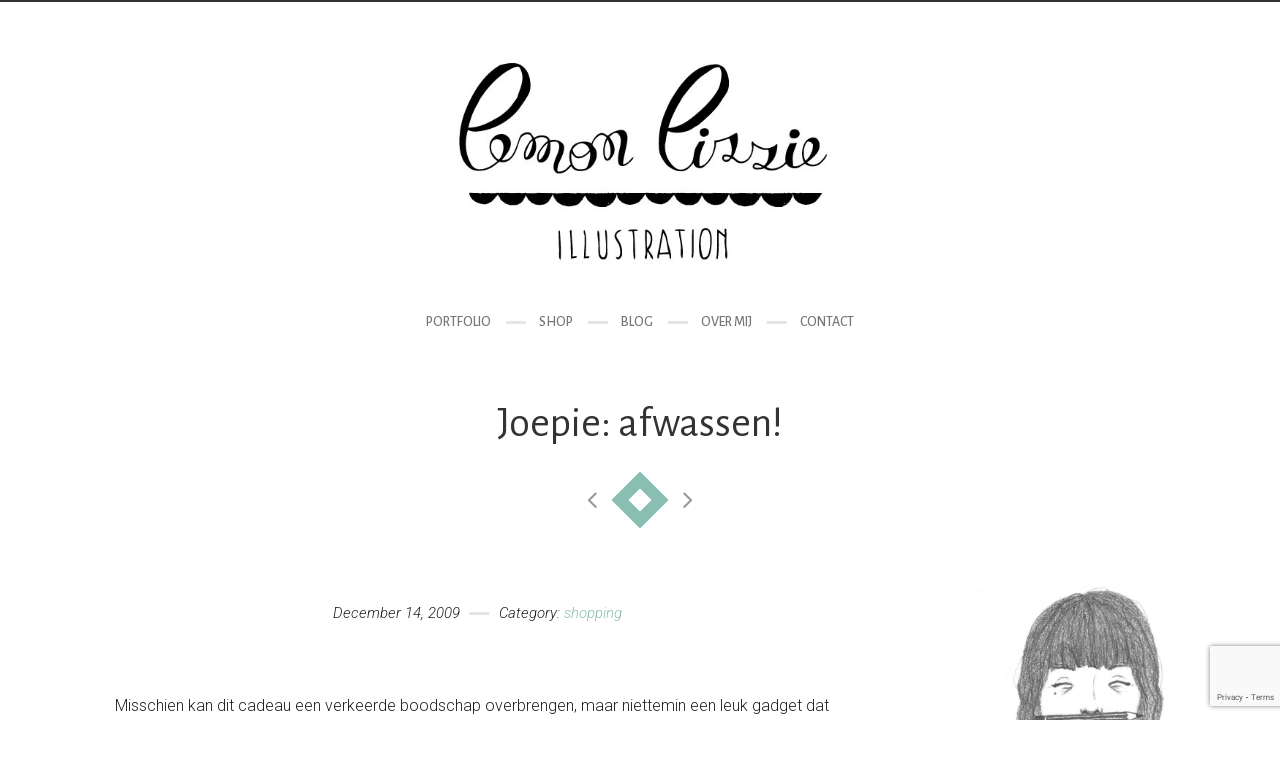

--- FILE ---
content_type: text/html; charset=UTF-8
request_url: https://www.lemonlizzie.be/joepie-afwassen/
body_size: 12455
content:
<!DOCTYPE html>
<html ontouchmove lang="en-US">
<head>
	<meta charset="UTF-8">
	<meta name="viewport" content="width=device-width, initial-scale=1, maximum-scale=1">
	<meta name="format-detection" content="telephone=no" />
	<link rel="profile" href="https://gmpg.org/xfn/11">
	<link rel="pingback" href="https://www.lemonlizzie.be/wordpress/xmlrpc.php">
			<link rel="shortcut icon" type="image/x-icon" href="https://www.lemonlizzie.be/wordpress/wp-content/themes/pinecone/images/favicon.png" />
		<title>Joepie: afwassen! &#8211; Lemon Lizzie</title>
<meta name='robots' content='max-image-preview:large' />
<link rel='dns-prefetch' href='//maps.googleapis.com' />
<link rel='dns-prefetch' href='//fonts.googleapis.com' />
<link rel="alternate" type="application/rss+xml" title="Lemon Lizzie &raquo; Feed" href="https://www.lemonlizzie.be/feed/" />
<link rel="alternate" type="application/rss+xml" title="Lemon Lizzie &raquo; Comments Feed" href="https://www.lemonlizzie.be/comments/feed/" />
<link rel="alternate" type="application/rss+xml" title="Lemon Lizzie &raquo; Joepie: afwassen! Comments Feed" href="https://www.lemonlizzie.be/joepie-afwassen/feed/" />
<link rel="alternate" title="oEmbed (JSON)" type="application/json+oembed" href="https://www.lemonlizzie.be/wp-json/oembed/1.0/embed?url=https%3A%2F%2Fwww.lemonlizzie.be%2Fjoepie-afwassen%2F" />
<link rel="alternate" title="oEmbed (XML)" type="text/xml+oembed" href="https://www.lemonlizzie.be/wp-json/oembed/1.0/embed?url=https%3A%2F%2Fwww.lemonlizzie.be%2Fjoepie-afwassen%2F&#038;format=xml" />
<style id='wp-img-auto-sizes-contain-inline-css' type='text/css'>
img:is([sizes=auto i],[sizes^="auto," i]){contain-intrinsic-size:3000px 1500px}
/*# sourceURL=wp-img-auto-sizes-contain-inline-css */
</style>
<style id='wp-emoji-styles-inline-css' type='text/css'>

	img.wp-smiley, img.emoji {
		display: inline !important;
		border: none !important;
		box-shadow: none !important;
		height: 1em !important;
		width: 1em !important;
		margin: 0 0.07em !important;
		vertical-align: -0.1em !important;
		background: none !important;
		padding: 0 !important;
	}
/*# sourceURL=wp-emoji-styles-inline-css */
</style>
<style id='wp-block-library-inline-css' type='text/css'>
:root{--wp-block-synced-color:#7a00df;--wp-block-synced-color--rgb:122,0,223;--wp-bound-block-color:var(--wp-block-synced-color);--wp-editor-canvas-background:#ddd;--wp-admin-theme-color:#007cba;--wp-admin-theme-color--rgb:0,124,186;--wp-admin-theme-color-darker-10:#006ba1;--wp-admin-theme-color-darker-10--rgb:0,107,160.5;--wp-admin-theme-color-darker-20:#005a87;--wp-admin-theme-color-darker-20--rgb:0,90,135;--wp-admin-border-width-focus:2px}@media (min-resolution:192dpi){:root{--wp-admin-border-width-focus:1.5px}}.wp-element-button{cursor:pointer}:root .has-very-light-gray-background-color{background-color:#eee}:root .has-very-dark-gray-background-color{background-color:#313131}:root .has-very-light-gray-color{color:#eee}:root .has-very-dark-gray-color{color:#313131}:root .has-vivid-green-cyan-to-vivid-cyan-blue-gradient-background{background:linear-gradient(135deg,#00d084,#0693e3)}:root .has-purple-crush-gradient-background{background:linear-gradient(135deg,#34e2e4,#4721fb 50%,#ab1dfe)}:root .has-hazy-dawn-gradient-background{background:linear-gradient(135deg,#faaca8,#dad0ec)}:root .has-subdued-olive-gradient-background{background:linear-gradient(135deg,#fafae1,#67a671)}:root .has-atomic-cream-gradient-background{background:linear-gradient(135deg,#fdd79a,#004a59)}:root .has-nightshade-gradient-background{background:linear-gradient(135deg,#330968,#31cdcf)}:root .has-midnight-gradient-background{background:linear-gradient(135deg,#020381,#2874fc)}:root{--wp--preset--font-size--normal:16px;--wp--preset--font-size--huge:42px}.has-regular-font-size{font-size:1em}.has-larger-font-size{font-size:2.625em}.has-normal-font-size{font-size:var(--wp--preset--font-size--normal)}.has-huge-font-size{font-size:var(--wp--preset--font-size--huge)}.has-text-align-center{text-align:center}.has-text-align-left{text-align:left}.has-text-align-right{text-align:right}.has-fit-text{white-space:nowrap!important}#end-resizable-editor-section{display:none}.aligncenter{clear:both}.items-justified-left{justify-content:flex-start}.items-justified-center{justify-content:center}.items-justified-right{justify-content:flex-end}.items-justified-space-between{justify-content:space-between}.screen-reader-text{border:0;clip-path:inset(50%);height:1px;margin:-1px;overflow:hidden;padding:0;position:absolute;width:1px;word-wrap:normal!important}.screen-reader-text:focus{background-color:#ddd;clip-path:none;color:#444;display:block;font-size:1em;height:auto;left:5px;line-height:normal;padding:15px 23px 14px;text-decoration:none;top:5px;width:auto;z-index:100000}html :where(.has-border-color){border-style:solid}html :where([style*=border-top-color]){border-top-style:solid}html :where([style*=border-right-color]){border-right-style:solid}html :where([style*=border-bottom-color]){border-bottom-style:solid}html :where([style*=border-left-color]){border-left-style:solid}html :where([style*=border-width]){border-style:solid}html :where([style*=border-top-width]){border-top-style:solid}html :where([style*=border-right-width]){border-right-style:solid}html :where([style*=border-bottom-width]){border-bottom-style:solid}html :where([style*=border-left-width]){border-left-style:solid}html :where(img[class*=wp-image-]){height:auto;max-width:100%}:where(figure){margin:0 0 1em}html :where(.is-position-sticky){--wp-admin--admin-bar--position-offset:var(--wp-admin--admin-bar--height,0px)}@media screen and (max-width:600px){html :where(.is-position-sticky){--wp-admin--admin-bar--position-offset:0px}}

/*# sourceURL=wp-block-library-inline-css */
</style><style id='global-styles-inline-css' type='text/css'>
:root{--wp--preset--aspect-ratio--square: 1;--wp--preset--aspect-ratio--4-3: 4/3;--wp--preset--aspect-ratio--3-4: 3/4;--wp--preset--aspect-ratio--3-2: 3/2;--wp--preset--aspect-ratio--2-3: 2/3;--wp--preset--aspect-ratio--16-9: 16/9;--wp--preset--aspect-ratio--9-16: 9/16;--wp--preset--color--black: #000000;--wp--preset--color--cyan-bluish-gray: #abb8c3;--wp--preset--color--white: #ffffff;--wp--preset--color--pale-pink: #f78da7;--wp--preset--color--vivid-red: #cf2e2e;--wp--preset--color--luminous-vivid-orange: #ff6900;--wp--preset--color--luminous-vivid-amber: #fcb900;--wp--preset--color--light-green-cyan: #7bdcb5;--wp--preset--color--vivid-green-cyan: #00d084;--wp--preset--color--pale-cyan-blue: #8ed1fc;--wp--preset--color--vivid-cyan-blue: #0693e3;--wp--preset--color--vivid-purple: #9b51e0;--wp--preset--gradient--vivid-cyan-blue-to-vivid-purple: linear-gradient(135deg,rgb(6,147,227) 0%,rgb(155,81,224) 100%);--wp--preset--gradient--light-green-cyan-to-vivid-green-cyan: linear-gradient(135deg,rgb(122,220,180) 0%,rgb(0,208,130) 100%);--wp--preset--gradient--luminous-vivid-amber-to-luminous-vivid-orange: linear-gradient(135deg,rgb(252,185,0) 0%,rgb(255,105,0) 100%);--wp--preset--gradient--luminous-vivid-orange-to-vivid-red: linear-gradient(135deg,rgb(255,105,0) 0%,rgb(207,46,46) 100%);--wp--preset--gradient--very-light-gray-to-cyan-bluish-gray: linear-gradient(135deg,rgb(238,238,238) 0%,rgb(169,184,195) 100%);--wp--preset--gradient--cool-to-warm-spectrum: linear-gradient(135deg,rgb(74,234,220) 0%,rgb(151,120,209) 20%,rgb(207,42,186) 40%,rgb(238,44,130) 60%,rgb(251,105,98) 80%,rgb(254,248,76) 100%);--wp--preset--gradient--blush-light-purple: linear-gradient(135deg,rgb(255,206,236) 0%,rgb(152,150,240) 100%);--wp--preset--gradient--blush-bordeaux: linear-gradient(135deg,rgb(254,205,165) 0%,rgb(254,45,45) 50%,rgb(107,0,62) 100%);--wp--preset--gradient--luminous-dusk: linear-gradient(135deg,rgb(255,203,112) 0%,rgb(199,81,192) 50%,rgb(65,88,208) 100%);--wp--preset--gradient--pale-ocean: linear-gradient(135deg,rgb(255,245,203) 0%,rgb(182,227,212) 50%,rgb(51,167,181) 100%);--wp--preset--gradient--electric-grass: linear-gradient(135deg,rgb(202,248,128) 0%,rgb(113,206,126) 100%);--wp--preset--gradient--midnight: linear-gradient(135deg,rgb(2,3,129) 0%,rgb(40,116,252) 100%);--wp--preset--font-size--small: 13px;--wp--preset--font-size--medium: 20px;--wp--preset--font-size--large: 36px;--wp--preset--font-size--x-large: 42px;--wp--preset--spacing--20: 0.44rem;--wp--preset--spacing--30: 0.67rem;--wp--preset--spacing--40: 1rem;--wp--preset--spacing--50: 1.5rem;--wp--preset--spacing--60: 2.25rem;--wp--preset--spacing--70: 3.38rem;--wp--preset--spacing--80: 5.06rem;--wp--preset--shadow--natural: 6px 6px 9px rgba(0, 0, 0, 0.2);--wp--preset--shadow--deep: 12px 12px 50px rgba(0, 0, 0, 0.4);--wp--preset--shadow--sharp: 6px 6px 0px rgba(0, 0, 0, 0.2);--wp--preset--shadow--outlined: 6px 6px 0px -3px rgb(255, 255, 255), 6px 6px rgb(0, 0, 0);--wp--preset--shadow--crisp: 6px 6px 0px rgb(0, 0, 0);}:where(.is-layout-flex){gap: 0.5em;}:where(.is-layout-grid){gap: 0.5em;}body .is-layout-flex{display: flex;}.is-layout-flex{flex-wrap: wrap;align-items: center;}.is-layout-flex > :is(*, div){margin: 0;}body .is-layout-grid{display: grid;}.is-layout-grid > :is(*, div){margin: 0;}:where(.wp-block-columns.is-layout-flex){gap: 2em;}:where(.wp-block-columns.is-layout-grid){gap: 2em;}:where(.wp-block-post-template.is-layout-flex){gap: 1.25em;}:where(.wp-block-post-template.is-layout-grid){gap: 1.25em;}.has-black-color{color: var(--wp--preset--color--black) !important;}.has-cyan-bluish-gray-color{color: var(--wp--preset--color--cyan-bluish-gray) !important;}.has-white-color{color: var(--wp--preset--color--white) !important;}.has-pale-pink-color{color: var(--wp--preset--color--pale-pink) !important;}.has-vivid-red-color{color: var(--wp--preset--color--vivid-red) !important;}.has-luminous-vivid-orange-color{color: var(--wp--preset--color--luminous-vivid-orange) !important;}.has-luminous-vivid-amber-color{color: var(--wp--preset--color--luminous-vivid-amber) !important;}.has-light-green-cyan-color{color: var(--wp--preset--color--light-green-cyan) !important;}.has-vivid-green-cyan-color{color: var(--wp--preset--color--vivid-green-cyan) !important;}.has-pale-cyan-blue-color{color: var(--wp--preset--color--pale-cyan-blue) !important;}.has-vivid-cyan-blue-color{color: var(--wp--preset--color--vivid-cyan-blue) !important;}.has-vivid-purple-color{color: var(--wp--preset--color--vivid-purple) !important;}.has-black-background-color{background-color: var(--wp--preset--color--black) !important;}.has-cyan-bluish-gray-background-color{background-color: var(--wp--preset--color--cyan-bluish-gray) !important;}.has-white-background-color{background-color: var(--wp--preset--color--white) !important;}.has-pale-pink-background-color{background-color: var(--wp--preset--color--pale-pink) !important;}.has-vivid-red-background-color{background-color: var(--wp--preset--color--vivid-red) !important;}.has-luminous-vivid-orange-background-color{background-color: var(--wp--preset--color--luminous-vivid-orange) !important;}.has-luminous-vivid-amber-background-color{background-color: var(--wp--preset--color--luminous-vivid-amber) !important;}.has-light-green-cyan-background-color{background-color: var(--wp--preset--color--light-green-cyan) !important;}.has-vivid-green-cyan-background-color{background-color: var(--wp--preset--color--vivid-green-cyan) !important;}.has-pale-cyan-blue-background-color{background-color: var(--wp--preset--color--pale-cyan-blue) !important;}.has-vivid-cyan-blue-background-color{background-color: var(--wp--preset--color--vivid-cyan-blue) !important;}.has-vivid-purple-background-color{background-color: var(--wp--preset--color--vivid-purple) !important;}.has-black-border-color{border-color: var(--wp--preset--color--black) !important;}.has-cyan-bluish-gray-border-color{border-color: var(--wp--preset--color--cyan-bluish-gray) !important;}.has-white-border-color{border-color: var(--wp--preset--color--white) !important;}.has-pale-pink-border-color{border-color: var(--wp--preset--color--pale-pink) !important;}.has-vivid-red-border-color{border-color: var(--wp--preset--color--vivid-red) !important;}.has-luminous-vivid-orange-border-color{border-color: var(--wp--preset--color--luminous-vivid-orange) !important;}.has-luminous-vivid-amber-border-color{border-color: var(--wp--preset--color--luminous-vivid-amber) !important;}.has-light-green-cyan-border-color{border-color: var(--wp--preset--color--light-green-cyan) !important;}.has-vivid-green-cyan-border-color{border-color: var(--wp--preset--color--vivid-green-cyan) !important;}.has-pale-cyan-blue-border-color{border-color: var(--wp--preset--color--pale-cyan-blue) !important;}.has-vivid-cyan-blue-border-color{border-color: var(--wp--preset--color--vivid-cyan-blue) !important;}.has-vivid-purple-border-color{border-color: var(--wp--preset--color--vivid-purple) !important;}.has-vivid-cyan-blue-to-vivid-purple-gradient-background{background: var(--wp--preset--gradient--vivid-cyan-blue-to-vivid-purple) !important;}.has-light-green-cyan-to-vivid-green-cyan-gradient-background{background: var(--wp--preset--gradient--light-green-cyan-to-vivid-green-cyan) !important;}.has-luminous-vivid-amber-to-luminous-vivid-orange-gradient-background{background: var(--wp--preset--gradient--luminous-vivid-amber-to-luminous-vivid-orange) !important;}.has-luminous-vivid-orange-to-vivid-red-gradient-background{background: var(--wp--preset--gradient--luminous-vivid-orange-to-vivid-red) !important;}.has-very-light-gray-to-cyan-bluish-gray-gradient-background{background: var(--wp--preset--gradient--very-light-gray-to-cyan-bluish-gray) !important;}.has-cool-to-warm-spectrum-gradient-background{background: var(--wp--preset--gradient--cool-to-warm-spectrum) !important;}.has-blush-light-purple-gradient-background{background: var(--wp--preset--gradient--blush-light-purple) !important;}.has-blush-bordeaux-gradient-background{background: var(--wp--preset--gradient--blush-bordeaux) !important;}.has-luminous-dusk-gradient-background{background: var(--wp--preset--gradient--luminous-dusk) !important;}.has-pale-ocean-gradient-background{background: var(--wp--preset--gradient--pale-ocean) !important;}.has-electric-grass-gradient-background{background: var(--wp--preset--gradient--electric-grass) !important;}.has-midnight-gradient-background{background: var(--wp--preset--gradient--midnight) !important;}.has-small-font-size{font-size: var(--wp--preset--font-size--small) !important;}.has-medium-font-size{font-size: var(--wp--preset--font-size--medium) !important;}.has-large-font-size{font-size: var(--wp--preset--font-size--large) !important;}.has-x-large-font-size{font-size: var(--wp--preset--font-size--x-large) !important;}
/*# sourceURL=global-styles-inline-css */
</style>

<style id='classic-theme-styles-inline-css' type='text/css'>
/*! This file is auto-generated */
.wp-block-button__link{color:#fff;background-color:#32373c;border-radius:9999px;box-shadow:none;text-decoration:none;padding:calc(.667em + 2px) calc(1.333em + 2px);font-size:1.125em}.wp-block-file__button{background:#32373c;color:#fff;text-decoration:none}
/*# sourceURL=/wp-includes/css/classic-themes.min.css */
</style>
<link rel='stylesheet' id='titan-adminbar-styles-css' href='https://www.lemonlizzie.be/wordpress/wp-content/plugins/anti-spam/assets/css/admin-bar.css?ver=7.4.0' type='text/css' media='all' />
<link rel='stylesheet' id='contact-form-7-css' href='https://www.lemonlizzie.be/wordpress/wp-content/plugins/contact-form-7/includes/css/styles.css?ver=6.1.4' type='text/css' media='all' />
<link rel='stylesheet' id='jpibfi-style-css' href='https://www.lemonlizzie.be/wordpress/wp-content/plugins/jquery-pin-it-button-for-images/css/client.css?ver=3.0.6' type='text/css' media='all' />
<link rel='stylesheet' id='font-awesome-css' href='https://www.lemonlizzie.be/wordpress/wp-content/themes/pinecone/font/css/font-awesome.min.css?ver=4.3' type='text/css' media='all' />
<link rel='stylesheet' id='justifiedGallery-css' href='https://www.lemonlizzie.be/wordpress/wp-content/themes/pinecone/css/justifiedGallery.min.css?ver=4.3' type='text/css' media='all' />
<link rel='stylesheet' id='base-css' href='https://www.lemonlizzie.be/wordpress/wp-content/themes/pinecone/css/base.min.css?ver=4.3' type='text/css' media='all' />
<link rel='stylesheet' id='animate-css' href='https://www.lemonlizzie.be/wordpress/wp-content/themes/pinecone/css/animate.min.css?ver=4.3' type='text/css' media='all' />
<link rel='stylesheet' id='fancybox-css' href='https://www.lemonlizzie.be/wordpress/wp-content/themes/pinecone/css/fancybox.min.css?ver=4.3' type='text/css' media='all' />
<link rel='stylesheet' id='responsive-css' href='https://www.lemonlizzie.be/wordpress/wp-content/themes/pinecone/css/responsive.min.css?ver=6.9' type='text/css' media='all' />
<link rel='stylesheet' id='style-css' href='https://www.lemonlizzie.be/wordpress/wp-content/themes/pinecone/style.css?ver=6.9' type='text/css' media='all' />
<link rel='stylesheet' id='Google-font-css' href='//fonts.googleapis.com/css?family=Alegreya+Sans%3A300%2Cregular%2Citalic%2C500%2C700%7CRoboto%3A300%2C300italic%2Cregular%2Citalic%2C500%2C700&#038;ver=1.0.0' type='text/css' media='all' />
<script type="text/javascript" src="https://www.lemonlizzie.be/wordpress/wp-includes/js/jquery/jquery.min.js?ver=3.7.1" id="jquery-core-js"></script>
<script type="text/javascript" src="https://www.lemonlizzie.be/wordpress/wp-includes/js/jquery/jquery-migrate.min.js?ver=3.4.1" id="jquery-migrate-js"></script>
<script type="text/javascript" src="https://maps.googleapis.com/maps/api/js?key&amp;libraries=geometry&amp;ver=6.9" id="maps-js"></script>
<link rel="https://api.w.org/" href="https://www.lemonlizzie.be/wp-json/" /><link rel="alternate" title="JSON" type="application/json" href="https://www.lemonlizzie.be/wp-json/wp/v2/posts/407" /><link rel="EditURI" type="application/rsd+xml" title="RSD" href="https://www.lemonlizzie.be/wordpress/xmlrpc.php?rsd" />
<meta name="generator" content="WordPress 6.9" />
<link rel="canonical" href="https://www.lemonlizzie.be/joepie-afwassen/" />
<link rel='shortlink' href='https://www.lemonlizzie.be/?p=407' />
<meta name="p:domain_verify" content="498d2c0335ad4c08bdeae82d22b4811e"/><style type="text/css">
	a.pinit-button.custom span {
	background-image: url("https://www.lemonlizzie.be/wordpress/wp-content/uploads/2016/06/pinit3.png");	}

	.pinit-hover {
		opacity: 1 !important;
		filter: alpha(opacity=100) !important;
	}
	a.pinit-button {
	border-bottom: 0 !important;
	box-shadow: none !important;
	margin-bottom: 0 !important;
}
a.pinit-button::after {
    display: none;
}</style>
		
	<style type="text/css">

		
		
					.comments a, .project-navigation i.inactive, .comments-container a, .comment-author a,
			a.post-entry, h1.logo a, /*.columns a, .column*/ a,	.widget ul li a:hover, .testimonials-author,
			#contact-details a:hover,	.contact_links a:hover,	.feature-box.color i,	.widget #twitter-blog li a,
			li.twitter_text a.username,	.latest-post-blog p a:hover, .read-more a, #navigation ul li a:hover,
			#cancel-comment-reply-link:hover,	#cancel-comment-reply-link:hover::before,
			.comment-respond a:hover, a.comment-reply-link:hover, .social_menu_widget a::before,
			.footer-widget .widget-themeworm_social a:hover, .header-contacts .widget-themeworm_social a:hover {
				color: #8abeb2;
			}

			.logo-link:hover path, .logo-link path {
				fill: #8abeb2;
			}

			.post-date, .post-stroke:hover, .project-navigation a.back-to-blog, .cs-skin-underline > span,
			.project-navigation a.back-to-portfolio, .project-navigation a.back-to-portfolio:after,
			.header-contacts input[type="text"]:focus, .header-contacts input[type="password"]:focus,
			.header-contacts input[type="email"]:focus, .header-contacts textarea:focus,
			.wpcf7 input[type="text"]:focus, .wpcf7 input[type="password"]:focus, .sticky .post-stroke,
			.wpcf7 input[type="email"]:focus, .wpcf7 textarea:focus, .input__field:focus, .input--filled .input__field {
				border-color: #8abeb2 !important;
			}

			.readmore:hover, .project-navigation a.back-to-blog, input[type="submit"],
			#footer-wrapper, .to-top, .no-touch .to-top:hover, .widget-themeworm_social a:hover,
			.project-navigation a.back-to-portfolio:after, .widget li a.latest-title:hover, .social_menu_widget a:hover,
      .wpcf7 input[type="text"].wpcf7-not-valid, .wpcf7 input[type="email"].wpcf7-not-valid	{
				background: #8abeb2;
			}

			#footer-trigger {
				border-color:  transparent transparent #8abeb2 transparent;
			}

			.footer-bg {
				background: linear-gradient(to top, rgba(138,190,178,0.65) 0%,rgba(138,190,178,1) 100%);
			}
		
		h1 {  }
		h2 {  }
		h3 {  }
		h4 {  }
		h5 {  }
		h6 {  }

		h2.logo a, h1.logo a {
					}

		#navigation a, .widget_nav_menu a {
					}

		
		#navigation ul li ul {
			width:220px;		}

		#social-wrapper {
			background-image: url('');
		}

		#footer-wrapper, #footer- {
			background-image: url('');
		}

    
          #logo img {
      	width:400px;
      }
    
    #infscr-loading, .load-more a:hover {
			background: #8abeb2;
		}

    .load-more a {
			color: #8abeb2;
		}

		
	</style>

</head>

<body data-rsssl=1 onclick class="wp-singular post-template-default single single-post postid-407 single-format-standard wp-theme-pinecone" >

	
	<div id="loader">
				<div id="spinner"></div>
	</div>

<div id="social-wrapper">
	<div class="social-bg">
		<div class="social-height">
			<div class="container">

				<div class="eight columns">
					<div class="header-contacts header-contacts-left">
										</div>
				</div>

				<div class="eight columns">
					<div class="header-contacts header-contacts-right">
											</div>
				</div>

			</div>
		</div>
	</div>
</div>

<div id="social-trigger" class="toggled-up" style="display:none;"></div>

<div id="wrapper">

	<div id="site-navigation">
		<div class="container">
			<div class="sixteen columns">
				<div id="logo">

											<a href="https://www.lemonlizzie.be/" title="Lemon Lizzie" rel="home">
							<img src="https://lemonlizzie.be/wordpress/wp-content/uploads/2016/06/Lemon-Lizzie-illustration-logo.jpg" alt="Lemon Lizzie" />
						</a>
					
				</div>
			</div>

							<div class="sixteen columns">
					<div id="navigation" class="top-navigation">

													<div class="menu-lemonlizzie-container"><ul id="menu-lemonlizzie" class="nav-menu"><li id="menu-item-710" class="menu-item menu-item-type-post_type menu-item-object-page menu-item-home menu-item-710"><a href="https://www.lemonlizzie.be/">Portfolio</a></li>
<li id="menu-item-3861" class="menu-item menu-item-type-custom menu-item-object-custom menu-item-3861"><a target="_blank" href="https://www.lemonlizzieshop.be/">Shop</a></li>
<li id="menu-item-707" class="menu-item menu-item-type-post_type menu-item-object-page current_page_parent menu-item-707"><a href="https://www.lemonlizzie.be/blog/">Blog</a></li>
<li id="menu-item-709" class="menu-item menu-item-type-post_type menu-item-object-page menu-item-709"><a href="https://www.lemonlizzie.be/over-mij/">Over mij</a></li>
<li id="menu-item-708" class="menu-item menu-item-type-post_type menu-item-object-page menu-item-708"><a href="https://www.lemonlizzie.be/contact/">Contact</a></li>
</ul></div>						
						<div class="menu-dropdown"><span></span></div>

					</div>
				</div>
			
			
		</div>
	</div>

  <div class="container">
    <div class="sixteen columns">
      <div id="page-title" class="no-padding">
        <h1>Joepie: afwassen!</h1>
      </div>
    </div>
  </div>
<div class="project-navigation" role="navigation"><span><a href="https://www.lemonlizzie.be/de-100-beste-concertfotos-van-het-decennium/" class="next" rel="next"><i class="fa fa-angle-left"></i></a></span>
	<a href="https://www.lemonlizzie.be/blog/" class="back-to-blog"></a>

<span><a href="https://www.lemonlizzie.be/kattige-kledij/" class="prev" rel="prev"><i class="fa fa-angle-right"></i></a></span></div>

<div class="container">

	
	<div class="twelve columns offset-by-right">

		
		
				<div class="post-meta">
					<div class="single-date">

						<span class="single-number">December 14, 2009</span>
						<span class="single-cats">Category: <a href="https://www.lemonlizzie.be/category/shopping/" >shopping</a></span>
						
					</div>

				</div>

			<div class="post-page post-407 post type-post status-publish format-standard hentry category-shopping" id="post-407" >
				<div class="post-content">
					<div class="post-description">
						<input class="jpibfi" type="hidden"><p>Misschien kan dit cadeau een verkeerde boodschap overbrengen, maar niettemin een leuk gadget dat de vaat doen héél misschien wel eens in fun time zou kunnen transformeren.<a href="http://www.worldwidefred.com/bubblescrubber.htm"><img decoding="async" id="BLOGGER_PHOTO_ID_5415074531605835826" style="margin: 0px auto 10px; display: block; text-align: center; cursor: pointer; width: 400px; height: 400px;" src="https://2.bp.blogspot.com/_ooiReQuPBzY/SyY1mKChcDI/AAAAAAAABEY/bRMurKpWdOM/s400/bubblescrubber_648.jpg" alt="" border="0" data-jpibfi-post-excerpt="" data-jpibfi-post-url="https://www.lemonlizzie.be/joepie-afwassen/" data-jpibfi-post-title="Joepie: afwassen!" data-jpibfi-src="https://2.bp.blogspot.com/_ooiReQuPBzY/SyY1mKChcDI/AAAAAAAABEY/bRMurKpWdOM/s400/bubblescrubber_648.jpg" ></a><br />
<a href="http://www.worldwidefred.com/home.htm" target="_blank">http://www.worldwidefred.com</a></p>
					</div>
				</div>
			</div>

		
		
		
				
<div class="comments-inner">

	<h4 id="comments-title">
		Comments <em>(0)</em>	</h4>


	<div class="comments-container">
			<div id="respond" class="comment-respond">
		<h3 id="reply-title" class="comment-reply-title">Leave a comment <small><a rel="nofollow" id="cancel-comment-reply-link" href="/joepie-afwassen/#respond" style="display:none;">Cancel Reply</a></small></h3><form action="https://www.lemonlizzie.be/wordpress/wp-comments-post.php" method="post" id="commentform" class="comment-form"><p><em>Your email address will not be published.</em></p><span class="input content-texatrea comment-form-message">
		<textarea name="comment" id="comment" class="required input__field" rows="8"></textarea>
		<label for="comment" class="input__label">
		<span class="input__label-content" data-content="Comment">Comment *</span>
		</label>
		</span><span class="input comment-form-author"><input id="author" name="author" type="text" value=""  aria-required='true' class="input__field" /><label for="author" class="input__label"><span class="input__label-content" data-content="Name">Name *</span></label></span>
<span class="input comment-form-email"><input id="email" name="email" type="text" value=""  aria-required='true' class="input__field" /><label for="email" class="input__label"><span class="input__label-content" data-content="Email">Email *</span></label></span>
<span class="input comment-form-url"><input id="url" name="url" type="text" value=""  aria-required='true' class="input__field" /><label for="url" class="input__label"><span class="input__label-content" data-content="Website">Website</span></label></span>
<span class="form-submit"><input name="submit" type="submit" id="submit" class="submit" value="Send" /> <input type='hidden' name='comment_post_ID' value='407' id='comment_post_ID' />
<input type='hidden' name='comment_parent' id='comment_parent' value='0' />
</span><!-- Anti-spam plugin wordpress.org/plugins/anti-spam/ --><div class="wantispam-required-fields"><input type="hidden" name="wantispam_t" class="wantispam-control wantispam-control-t" value="1764775642" /><div class="wantispam-group wantispam-group-q" style="clear: both;">
					<label>Current ye@r <span class="required">*</span></label>
					<input type="hidden" name="wantispam_a" class="wantispam-control wantispam-control-a" value="2025" />
					<input type="text" name="wantispam_q" class="wantispam-control wantispam-control-q" value="7.4.0" autocomplete="off" />
				  </div>
<div class="wantispam-group wantispam-group-e" style="display: none;">
					<label>Leave this field empty</label>
					<input type="text" name="wantispam_e_email_url_website" class="wantispam-control wantispam-control-e" value="" autocomplete="off" />
				  </div>
</div><!--\End Anti-spam plugin --><p style="display: none !important;" class="akismet-fields-container" data-prefix="ak_"><label>&#916;<textarea name="ak_hp_textarea" cols="45" rows="8" maxlength="100"></textarea></label><input type="hidden" id="ak_js_1" name="ak_js" value="218"/><script>document.getElementById( "ak_js_1" ).setAttribute( "value", ( new Date() ).getTime() );</script></p></form>	</div><!-- #respond -->
		</div>

</div>

	</div>


<div class="four columns omega">

	
		<div class="blog-sidebar">
			<aside id="text-3" class="widget widget_text">			<div class="textwidget"><p><img class="wp-image-808" src="https://lemonlizzie.be/wordpress/wp-content/uploads/2016/06/over-mij-870x1024.jpg" alt="over-mij" width="435" height="512" /></p>
<p>Hey, ik ben Ellen en ja, ik teken graag. Deze blog toont je een blik achter de schermen van mijn potlood en papierleven, maar je krijgt ook mijn wonderland te zien: dingen die me à bout de souffle achterlaten, inspireren of gewoon appy happy maken. </p>
</div>
		</aside><aside id="themeworm_social-4" class="widget widget-themeworm_social"><div class="social-widget-inner"><a href="https://www.facebook.com/lemonlizzieillustration" target="_blank"><i class="fa fa-facebook"></i></a><a href="https://www.instagram.com/lemonlizzie_illustration/" target="_blank"><i class="fa fa-instagram"></i></a><a href="https://nl.pinterest.com/lemonlizzie/" target="_blank"><i class="fa fa-pinterest"></i></a></div></aside><aside id="categories-2" class="widget widget_categories"><h6 class="widget-title"><span>Categories</span></h6>
			<ul>
					<li class="cat-item cat-item-11"><a href="https://www.lemonlizzie.be/category/crafts/">crafts</a> (41)
</li>
	<li class="cat-item cat-item-27"><a href="https://www.lemonlizzie.be/category/antwerpen/">Antwerpen</a> (3)
</li>
	<li class="cat-item cat-item-12"><a href="https://www.lemonlizzie.be/category/music/">music</a> (68)
</li>
	<li class="cat-item cat-item-28"><a href="https://www.lemonlizzie.be/category/paris/">Paris</a> (9)
</li>
	<li class="cat-item cat-item-13"><a href="https://www.lemonlizzie.be/category/gent/">Gent</a> (5)
</li>
	<li class="cat-item cat-item-29"><a href="https://www.lemonlizzie.be/category/retro/">retro</a> (27)
</li>
	<li class="cat-item cat-item-14"><a href="https://www.lemonlizzie.be/category/kortrijk/">Kortrijk</a> (5)
</li>
	<li class="cat-item cat-item-30"><a href="https://www.lemonlizzie.be/category/japan/">Japan</a> (2)
</li>
	<li class="cat-item cat-item-15"><a href="https://www.lemonlizzie.be/category/photography/">photography</a> (75)
</li>
	<li class="cat-item cat-item-31"><a href="https://www.lemonlizzie.be/category/graffiti/">graffiti</a> (5)
</li>
	<li class="cat-item cat-item-16"><a href="https://www.lemonlizzie.be/category/film/">film</a> (33)
</li>
	<li class="cat-item cat-item-32"><a href="https://www.lemonlizzie.be/category/brugge/">Brugge</a> (2)
</li>
	<li class="cat-item cat-item-1"><a href="https://www.lemonlizzie.be/category/inthemeantime/">in the meantime</a> (13)
</li>
	<li class="cat-item cat-item-17"><a href="https://www.lemonlizzie.be/category/new-york/">New York</a> (19)
</li>
	<li class="cat-item cat-item-33"><a href="https://www.lemonlizzie.be/category/magazine/">magazine</a> (4)
</li>
	<li class="cat-item cat-item-2"><a href="https://www.lemonlizzie.be/category/lemon-lizzie-designs/">Lemon Lizzie designs</a> (54)
</li>
	<li class="cat-item cat-item-18"><a href="https://www.lemonlizzie.be/category/londen/">Londen</a> (17)
</li>
	<li class="cat-item cat-item-34"><a href="https://www.lemonlizzie.be/category/amsterdam/">Amsterdam</a> (4)
</li>
	<li class="cat-item cat-item-3"><a href="https://www.lemonlizzie.be/category/madrid/">Madrid</a> (5)
</li>
	<li class="cat-item cat-item-19"><a href="https://www.lemonlizzie.be/category/shopping/">shopping</a> (120)
</li>
	<li class="cat-item cat-item-35"><a href="https://www.lemonlizzie.be/category/event-design/">event design</a> (2)
</li>
	<li class="cat-item cat-item-4"><a href="https://www.lemonlizzie.be/category/illustration/">illustration</a> (64)
</li>
	<li class="cat-item cat-item-20"><a href="https://www.lemonlizzie.be/category/boedapest/">Boedapest</a> (4)
</li>
	<li class="cat-item cat-item-36"><a href="https://www.lemonlizzie.be/category/beauty/">beauty</a> (3)
</li>
	<li class="cat-item cat-item-5"><a href="https://www.lemonlizzie.be/category/hotspots/">hotspots</a> (54)
</li>
	<li class="cat-item cat-item-21"><a href="https://www.lemonlizzie.be/category/graphic-design/">graphic design</a> (25)
</li>
	<li class="cat-item cat-item-37"><a href="https://www.lemonlizzie.be/category/berlin/">Berlin</a> (6)
</li>
	<li class="cat-item cat-item-6"><a href="https://www.lemonlizzie.be/category/food/">food</a> (25)
</li>
	<li class="cat-item cat-item-22"><a href="https://www.lemonlizzie.be/category/interior/">interior</a> (54)
</li>
	<li class="cat-item cat-item-38"><a href="https://www.lemonlizzie.be/category/brussel/">Brussel</a> (2)
</li>
	<li class="cat-item cat-item-7"><a href="https://www.lemonlizzie.be/category/fashion/">fashion</a> (75)
</li>
	<li class="cat-item cat-item-23"><a href="https://www.lemonlizzie.be/category/tv/">tv</a> (9)
</li>
	<li class="cat-item cat-item-39"><a href="https://www.lemonlizzie.be/category/rotterdam/">Rotterdam</a> (1)
</li>
	<li class="cat-item cat-item-8"><a href="https://www.lemonlizzie.be/category/books/">books</a> (31)
</li>
	<li class="cat-item cat-item-24"><a href="https://www.lemonlizzie.be/category/lille/">Lille</a> (1)
</li>
	<li class="cat-item cat-item-40"><a href="https://www.lemonlizzie.be/category/barcelona/">Barcelona</a> (1)
</li>
	<li class="cat-item cat-item-9"><a href="https://www.lemonlizzie.be/category/art/">art</a> (54)
</li>
	<li class="cat-item cat-item-25"><a href="https://www.lemonlizzie.be/category/blog/">blog</a> (17)
</li>
	<li class="cat-item cat-item-47"><a href="https://www.lemonlizzie.be/category/printable/">printable</a> (1)
</li>
	<li class="cat-item cat-item-10"><a href="https://www.lemonlizzie.be/category/design/">design</a> (101)
</li>
	<li class="cat-item cat-item-26"><a href="https://www.lemonlizzie.be/category/oostende/">Oostende</a> (1)
</li>
	<li class="cat-item cat-item-52"><a href="https://www.lemonlizzie.be/category/ljubljana/">Ljubljana</a> (1)
</li>
			</ul>

			</aside><aside id="themeworm_recent_portfolio-2" class="widget widget-recent-portfolio"><h6 class="widget-title"><span>Recente illustraties</span></h6>
  	<ul class="recent-portfolio-pics">
      
        <li class="latest-post-blog ">
          <a href="https://www.lemonlizzie.be/portfolio/bookish/"> <input class="jpibfi" type="hidden"><img width="85" height="85" src="https://www.lemonlizzie.be/wordpress/wp-content/uploads/2024/07/bookish-illustration-by-lemon-lizzie-85x85.jpg" class="attachment-portfolio-footer size-portfolio-footer wp-post-image" alt="" decoding="async" loading="lazy" srcset="https://www.lemonlizzie.be/wordpress/wp-content/uploads/2024/07/bookish-illustration-by-lemon-lizzie-85x85.jpg 85w, https://www.lemonlizzie.be/wordpress/wp-content/uploads/2024/07/bookish-illustration-by-lemon-lizzie-150x150.jpg 150w" sizes="auto, (max-width: 85px) 100vw, 85px" data-jpibfi-post-excerpt="" data-jpibfi-post-url="https://www.lemonlizzie.be/portfolio/bookish/" data-jpibfi-post-title="Bookish" data-jpibfi-src="https://www.lemonlizzie.be/wordpress/wp-content/uploads/2024/07/bookish-illustration-by-lemon-lizzie-85x85.jpg" ></a>
        </li>
      
        <li class="latest-post-blog ">
          <a href="https://www.lemonlizzie.be/portfolio/juno/"> <input class="jpibfi" type="hidden"><img width="85" height="85" src="https://www.lemonlizzie.be/wordpress/wp-content/uploads/2024/07/geboortekaartje-juno-Lemon-Lizzie-85x85.jpg" class="attachment-portfolio-footer size-portfolio-footer wp-post-image" alt="" decoding="async" loading="lazy" srcset="https://www.lemonlizzie.be/wordpress/wp-content/uploads/2024/07/geboortekaartje-juno-Lemon-Lizzie-85x85.jpg 85w, https://www.lemonlizzie.be/wordpress/wp-content/uploads/2024/07/geboortekaartje-juno-Lemon-Lizzie-150x150.jpg 150w" sizes="auto, (max-width: 85px) 100vw, 85px" data-jpibfi-post-excerpt="" data-jpibfi-post-url="https://www.lemonlizzie.be/portfolio/juno/" data-jpibfi-post-title="Juno" data-jpibfi-src="https://www.lemonlizzie.be/wordpress/wp-content/uploads/2024/07/geboortekaartje-juno-Lemon-Lizzie-85x85.jpg" ></a>
        </li>
      
        <li class="latest-post-blog ">
          <a href="https://www.lemonlizzie.be/portfolio/japan-journal/"> <input class="jpibfi" type="hidden"><img width="85" height="85" src="https://www.lemonlizzie.be/wordpress/wp-content/uploads/2023/11/IMG_6641-85x85.jpg" class="attachment-portfolio-footer size-portfolio-footer wp-post-image" alt="" decoding="async" loading="lazy" srcset="https://www.lemonlizzie.be/wordpress/wp-content/uploads/2023/11/IMG_6641-85x85.jpg 85w, https://www.lemonlizzie.be/wordpress/wp-content/uploads/2023/11/IMG_6641-300x300.jpg 300w, https://www.lemonlizzie.be/wordpress/wp-content/uploads/2023/11/IMG_6641-150x150.jpg 150w, https://www.lemonlizzie.be/wordpress/wp-content/uploads/2023/11/IMG_6641-768x768.jpg 768w, https://www.lemonlizzie.be/wordpress/wp-content/uploads/2023/11/IMG_6641.jpg 1024w" sizes="auto, (max-width: 85px) 100vw, 85px" data-jpibfi-post-excerpt="" data-jpibfi-post-url="https://www.lemonlizzie.be/portfolio/japan-journal/" data-jpibfi-post-title="Japan journal" data-jpibfi-src="https://www.lemonlizzie.be/wordpress/wp-content/uploads/2023/11/IMG_6641-85x85.jpg" ></a>
        </li>
      
        <li class="latest-post-blog ">
          <a href="https://www.lemonlizzie.be/portfolio/schouwburg-kortrijk-breekt-uit/"> <input class="jpibfi" type="hidden"><img width="85" height="85" src="https://www.lemonlizzie.be/wordpress/wp-content/uploads/2023/06/kaart-alternatieve-locaties-schouwburg-Kortrijk-Lemon-lizzie-85x85.jpg" class="attachment-portfolio-footer size-portfolio-footer wp-post-image" alt="" decoding="async" loading="lazy" srcset="https://www.lemonlizzie.be/wordpress/wp-content/uploads/2023/06/kaart-alternatieve-locaties-schouwburg-Kortrijk-Lemon-lizzie-85x85.jpg 85w, https://www.lemonlizzie.be/wordpress/wp-content/uploads/2023/06/kaart-alternatieve-locaties-schouwburg-Kortrijk-Lemon-lizzie-150x150.jpg 150w, https://www.lemonlizzie.be/wordpress/wp-content/uploads/2023/06/kaart-alternatieve-locaties-schouwburg-Kortrijk-Lemon-lizzie-768x768.jpg 768w" sizes="auto, (max-width: 85px) 100vw, 85px" data-jpibfi-post-excerpt="" data-jpibfi-post-url="https://www.lemonlizzie.be/portfolio/schouwburg-kortrijk-breekt-uit/" data-jpibfi-post-title="Schouwburg Kortrijk breekt uit" data-jpibfi-src="https://www.lemonlizzie.be/wordpress/wp-content/uploads/2023/06/kaart-alternatieve-locaties-schouwburg-Kortrijk-Lemon-lizzie-85x85.jpg" ></a>
        </li>
      
        <li class="latest-post-blog ">
          <a href="https://www.lemonlizzie.be/portfolio/deux-cafes-sil-vous-plait/"> <input class="jpibfi" type="hidden"><img width="85" height="85" src="https://www.lemonlizzie.be/wordpress/wp-content/uploads/2024/07/deux-cafes-sil-vous-plait-illustration-by-lemon-lizzie-85x85.jpg" class="attachment-portfolio-footer size-portfolio-footer wp-post-image" alt="" decoding="async" loading="lazy" srcset="https://www.lemonlizzie.be/wordpress/wp-content/uploads/2024/07/deux-cafes-sil-vous-plait-illustration-by-lemon-lizzie-85x85.jpg 85w, https://www.lemonlizzie.be/wordpress/wp-content/uploads/2024/07/deux-cafes-sil-vous-plait-illustration-by-lemon-lizzie-150x150.jpg 150w" sizes="auto, (max-width: 85px) 100vw, 85px" data-jpibfi-post-excerpt="" data-jpibfi-post-url="https://www.lemonlizzie.be/portfolio/deux-cafes-sil-vous-plait/" data-jpibfi-post-title="Deux cafés s&#8217;il vous plaît" data-jpibfi-src="https://www.lemonlizzie.be/wordpress/wp-content/uploads/2024/07/deux-cafes-sil-vous-plait-illustration-by-lemon-lizzie-85x85.jpg" ></a>
        </li>
      
        <li class="latest-post-blog ">
          <a href="https://www.lemonlizzie.be/portfolio/cafegangers/"> <input class="jpibfi" type="hidden"><img width="85" height="85" src="https://www.lemonlizzie.be/wordpress/wp-content/uploads/2023/06/fijnproevers-Lemon-Lizzie-85x85.jpg" class="attachment-portfolio-footer size-portfolio-footer wp-post-image" alt="" decoding="async" loading="lazy" srcset="https://www.lemonlizzie.be/wordpress/wp-content/uploads/2023/06/fijnproevers-Lemon-Lizzie-85x85.jpg 85w, https://www.lemonlizzie.be/wordpress/wp-content/uploads/2023/06/fijnproevers-Lemon-Lizzie-150x150.jpg 150w" sizes="auto, (max-width: 85px) 100vw, 85px" data-jpibfi-post-excerpt="" data-jpibfi-post-url="https://www.lemonlizzie.be/portfolio/cafegangers/" data-jpibfi-post-title="Cafégangers" data-jpibfi-src="https://www.lemonlizzie.be/wordpress/wp-content/uploads/2023/06/fijnproevers-Lemon-Lizzie-85x85.jpg" ></a>
        </li>
      
        <li class="latest-post-blog ">
          <a href="https://www.lemonlizzie.be/portfolio/aandachtscrisis/"> <input class="jpibfi" type="hidden"><img width="85" height="85" src="https://www.lemonlizzie.be/wordpress/wp-content/uploads/2023/04/illustratie-aandachtscrisis-Lemon-Lizzie-85x85.jpg" class="attachment-portfolio-footer size-portfolio-footer wp-post-image" alt="" decoding="async" loading="lazy" srcset="https://www.lemonlizzie.be/wordpress/wp-content/uploads/2023/04/illustratie-aandachtscrisis-Lemon-Lizzie-85x85.jpg 85w, https://www.lemonlizzie.be/wordpress/wp-content/uploads/2023/04/illustratie-aandachtscrisis-Lemon-Lizzie-150x150.jpg 150w" sizes="auto, (max-width: 85px) 100vw, 85px" data-jpibfi-post-excerpt="" data-jpibfi-post-url="https://www.lemonlizzie.be/portfolio/aandachtscrisis/" data-jpibfi-post-title="Aandachtscrisis" data-jpibfi-src="https://www.lemonlizzie.be/wordpress/wp-content/uploads/2023/04/illustratie-aandachtscrisis-Lemon-Lizzie-85x85.jpg" ></a>
        </li>
      
        <li class="latest-post-blog ">
          <a href="https://www.lemonlizzie.be/portfolio/museumspel-industriemuseum-gent/"> <input class="jpibfi" type="hidden"><img width="85" height="85" src="https://www.lemonlizzie.be/wordpress/wp-content/uploads/2023/04/gereedschapskist-kleur-aanpassing-1-85x85.jpg" class="attachment-portfolio-footer size-portfolio-footer wp-post-image" alt="" decoding="async" loading="lazy" srcset="https://www.lemonlizzie.be/wordpress/wp-content/uploads/2023/04/gereedschapskist-kleur-aanpassing-1-85x85.jpg 85w, https://www.lemonlizzie.be/wordpress/wp-content/uploads/2023/04/gereedschapskist-kleur-aanpassing-1-150x150.jpg 150w, https://www.lemonlizzie.be/wordpress/wp-content/uploads/2023/04/gereedschapskist-kleur-aanpassing-1-768x768.jpg 768w" sizes="auto, (max-width: 85px) 100vw, 85px" data-jpibfi-post-excerpt="" data-jpibfi-post-url="https://www.lemonlizzie.be/portfolio/museumspel-industriemuseum-gent/" data-jpibfi-post-title="Museumspel Industriemuseum Gent" data-jpibfi-src="https://www.lemonlizzie.be/wordpress/wp-content/uploads/2023/04/gereedschapskist-kleur-aanpassing-1-85x85.jpg" ></a>
        </li>
      
        <li class="latest-post-blog ">
          <a href="https://www.lemonlizzie.be/portfolio/otis/"> <input class="jpibfi" type="hidden"><img width="85" height="85" src="https://www.lemonlizzie.be/wordpress/wp-content/uploads/2023/03/geboortekaartje-Otis-Lemon-Lizzie-85x85.jpg" class="attachment-portfolio-footer size-portfolio-footer wp-post-image" alt="" decoding="async" loading="lazy" srcset="https://www.lemonlizzie.be/wordpress/wp-content/uploads/2023/03/geboortekaartje-Otis-Lemon-Lizzie-85x85.jpg 85w, https://www.lemonlizzie.be/wordpress/wp-content/uploads/2023/03/geboortekaartje-Otis-Lemon-Lizzie-150x150.jpg 150w" sizes="auto, (max-width: 85px) 100vw, 85px" data-jpibfi-post-excerpt="" data-jpibfi-post-url="https://www.lemonlizzie.be/portfolio/otis/" data-jpibfi-post-title="Otis" data-jpibfi-src="https://www.lemonlizzie.be/wordpress/wp-content/uploads/2023/03/geboortekaartje-Otis-Lemon-Lizzie-85x85.jpg" ></a>
        </li>
      		</ul>

  </aside><aside id="search-2" class="widget widget_search">
<div class="search-form search-side">
	<form id="searchform" method="get" action="https://www.lemonlizzie.be/">
		<span class="input contact-form-author">
			<input class="search-box input__field" type="text" name="s">
			<label for="s" class="input__label">
				<span class="input__label-content" data-content="Search">Search</span>
			</label>
		</span>
	</form>
</div></aside>		</div>

	
</div>
	</div>
</div>

<a href="#0" class="to-top"></a>

<div id="footer">
	<div class="container">

		
		
	</div>
</div>

<div id="footer-trigger" class="toggled-up" ></div>

<div id="footer-wrapper">
	<div class="footer-bg">
		<div class="footer-height">
			<div class="container">
				<div class="footer-container">

					<div class="one-third column">
						<div class="footer-widget">
													<aside id="text-2" class="widget widget_text"><h6 class="widget-title"><span>Over mij</span></h6>			<div class="textwidget"><p>Lemon Lizzie, dat ben ik, Ellen Loncke, en ja, ik teken graag. Alles begint bij mijn vaste gereedschappen potlood en papier, de rest volgt mijn hersenkronkels.</p>
<p>Heb je een tekening nodig voor een speciale gelegenheid, een tijdschriftartikel, product of je woonkamer? Dan help ik je graag verder van idee naar illustratie.</p>
</div>
		</aside>												</div>
					</div>

					<div class="one-third column">
						<div class="footer-widget">
													<aside id="themeworm_contacts-2" class="widget contacts-widget"><h6 class="widget-title"><span>Contact</span></h6>			<div class="contacts_text">
				Illustratie nodig? Vragen? Aarzel dan niet om contact met me op te nemen!			</div>
					<div class="contacts_address">
				Lemon Lizzie, Schoolstraat 22, 8560 Wevelgem, België			</div>
					<div class="contacts_email">
				<a href="mailto:ellen@lemonlizzie.be">ellen@lemonlizzie.be</a>
			</div>
					<div class="contacts_phone">
				(+32)(0)56 32 31 80			</div>
					<div class="contacts_phone mobile_phone">
				(+32) (0)497 07 49 64			</div>
		</aside>												</div>
					</div>

					<div class="one-third column">
						<div class="footer-widget">
													<aside id="themeworm_social-2" class="widget widget-themeworm_social"><h6 class="widget-title"><span>Volg mij</span></h6><div class="social-widget-inner"><a href="https://www.facebook.com/lemonlizzieillustration" target="_blank"><i class="fa fa-facebook"></i></a><a href="https://www.instagram.com/lemonlizzie_illustration/" target="_blank"><i class="fa fa-instagram"></i></a><a href="https://nl.pinterest.com/lemonlizzie/" target="_blank"><i class="fa fa-pinterest"></i></a></div></aside>												</div>
					</div>

				</div>
			</div>
		</div>
	</div>
</div>

<script type="speculationrules">
{"prefetch":[{"source":"document","where":{"and":[{"href_matches":"/*"},{"not":{"href_matches":["/wordpress/wp-*.php","/wordpress/wp-admin/*","/wordpress/wp-content/uploads/*","/wordpress/wp-content/*","/wordpress/wp-content/plugins/*","/wordpress/wp-content/themes/pinecone/*","/*\\?(.+)"]}},{"not":{"selector_matches":"a[rel~=\"nofollow\"]"}},{"not":{"selector_matches":".no-prefetch, .no-prefetch a"}}]},"eagerness":"conservative"}]}
</script>
<script type="text/javascript" src="https://www.lemonlizzie.be/wordpress/wp-content/plugins/anti-spam/assets/js/anti-spam.js?ver=7.4.0" id="anti-spam-script-js"></script>
<script type="text/javascript" src="https://www.lemonlizzie.be/wordpress/wp-includes/js/dist/hooks.min.js?ver=dd5603f07f9220ed27f1" id="wp-hooks-js"></script>
<script type="text/javascript" src="https://www.lemonlizzie.be/wordpress/wp-includes/js/dist/i18n.min.js?ver=c26c3dc7bed366793375" id="wp-i18n-js"></script>
<script type="text/javascript" id="wp-i18n-js-after">
/* <![CDATA[ */
wp.i18n.setLocaleData( { 'text direction\u0004ltr': [ 'ltr' ] } );
//# sourceURL=wp-i18n-js-after
/* ]]> */
</script>
<script type="text/javascript" src="https://www.lemonlizzie.be/wordpress/wp-content/plugins/contact-form-7/includes/swv/js/index.js?ver=6.1.4" id="swv-js"></script>
<script type="text/javascript" id="contact-form-7-js-before">
/* <![CDATA[ */
var wpcf7 = {
    "api": {
        "root": "https:\/\/www.lemonlizzie.be\/wp-json\/",
        "namespace": "contact-form-7\/v1"
    }
};
//# sourceURL=contact-form-7-js-before
/* ]]> */
</script>
<script type="text/javascript" src="https://www.lemonlizzie.be/wordpress/wp-content/plugins/contact-form-7/includes/js/index.js?ver=6.1.4" id="contact-form-7-js"></script>
<script type="text/javascript" id="jpibfi-script-js-extra">
/* <![CDATA[ */
var jpibfi_options = {"hover":{"siteTitle":"Lemon Lizzie","image_selector":".jpibfi_container img","disabled_classes":"wp-smiley;nopin","enabled_classes":"","min_image_height":200,"min_image_height_small":200,"min_image_width":200,"min_image_width_small":200,"show_on":"[front],[home],[single],[page]","disable_on":",3049,60,1841,702,704,3051,1760,3052,1834,3119,3121,3122,3124,3143,3145,3166,3168,3169,3171,3142,3268,3309,3331,3332,3333,3334,3337,3662","show_button":"hover","button_margin_bottom":20,"button_margin_top":40,"button_margin_left":20,"button_margin_right":60,"button_position":"top-right","description_option":["img_title","img_alt","post_title"],"transparency_value":0,"pin_image":"custom","pin_image_button":"square","pin_image_icon":"circle","pin_image_size":"normal","custom_image_url":"https://www.lemonlizzie.be/wordpress/wp-content/uploads/2016/06/pinit3.png","scale_pin_image":false,"pin_linked_url":true,"pinLinkedImages":true,"pinImageWidth":180,"pinImageHeight":70,"scroll_selector":"","support_srcset":false}};
//# sourceURL=jpibfi-script-js-extra
/* ]]> */
</script>
<script type="text/javascript" src="https://www.lemonlizzie.be/wordpress/wp-content/plugins/jquery-pin-it-button-for-images/js/jpibfi.client.js?ver=3.0.6" id="jpibfi-script-js"></script>
<script type="text/javascript" src="https://www.lemonlizzie.be/wordpress/wp-content/themes/pinecone/js/owl.carousel.min.js?ver=6.9" id="carousel-js"></script>
<script type="text/javascript" src="https://www.lemonlizzie.be/wordpress/wp-content/themes/pinecone/js/jquery.justifiedGallery.min.js?ver=6.9" id="justifiedGallery-js"></script>
<script type="text/javascript" src="https://www.lemonlizzie.be/wordpress/wp-content/themes/pinecone/js/masonry.min.js?ver=6.9" id="pinecone-masonry-js"></script>
<script type="text/javascript" src="https://www.lemonlizzie.be/wordpress/wp-includes/js/imagesloaded.min.js?ver=5.0.0" id="imagesloaded-js"></script>
<script type="text/javascript" src="https://www.lemonlizzie.be/wordpress/wp-content/themes/pinecone/js/jquery.appear.js?ver=6.9" id="appear-js"></script>
<script type="text/javascript" src="https://www.lemonlizzie.be/wordpress/wp-content/themes/pinecone/js/wow.min.js?ver=6.9" id="wow-js"></script>
<script type="text/javascript" id="custom-js-extra">
/* <![CDATA[ */
var infinite_url = {"ajax_url":"https://www.lemonlizzie.be/wordpress/wp-admin/admin-ajax.php"};
//# sourceURL=custom-js-extra
/* ]]> */
</script>
<script type="text/javascript" src="https://www.lemonlizzie.be/wordpress/wp-content/themes/pinecone/js/custom.min.js?ver=6.9" id="custom-js"></script>
<script type="text/javascript" src="https://www.lemonlizzie.be/wordpress/wp-content/themes/pinecone/js/classie.js?ver=6.9" id="classie-js"></script>
<script type="text/javascript" src="https://www.lemonlizzie.be/wordpress/wp-content/themes/pinecone/js/fancybox.js?ver=6.9" id="fancybox-js"></script>
<script type="text/javascript" src="https://www.lemonlizzie.be/wordpress/wp-content/themes/pinecone/js/fitvids.js?ver=6.9" id="fitvids-js"></script>
<script type="text/javascript" src="https://www.lemonlizzie.be/wordpress/wp-content/themes/pinecone/js/lazyload.min.js?ver=6.9" id="lazyload-js"></script>
<script type="text/javascript" src="https://www.lemonlizzie.be/wordpress/wp-includes/js/comment-reply.min.js?ver=6.9" id="comment-reply-js" async="async" data-wp-strategy="async" fetchpriority="low"></script>
<script type="text/javascript" src="https://www.google.com/recaptcha/api.js?render=6LcpwuwZAAAAAAzQDj2Mub_OHot-_qVoDDeoCGuU&amp;ver=3.0" id="google-recaptcha-js"></script>
<script type="text/javascript" src="https://www.lemonlizzie.be/wordpress/wp-includes/js/dist/vendor/wp-polyfill.min.js?ver=3.15.0" id="wp-polyfill-js"></script>
<script type="text/javascript" id="wpcf7-recaptcha-js-before">
/* <![CDATA[ */
var wpcf7_recaptcha = {
    "sitekey": "6LcpwuwZAAAAAAzQDj2Mub_OHot-_qVoDDeoCGuU",
    "actions": {
        "homepage": "homepage",
        "contactform": "contactform"
    }
};
//# sourceURL=wpcf7-recaptcha-js-before
/* ]]> */
</script>
<script type="text/javascript" src="https://www.lemonlizzie.be/wordpress/wp-content/plugins/contact-form-7/modules/recaptcha/index.js?ver=6.1.4" id="wpcf7-recaptcha-js"></script>
<script id="wp-emoji-settings" type="application/json">
{"baseUrl":"https://s.w.org/images/core/emoji/17.0.2/72x72/","ext":".png","svgUrl":"https://s.w.org/images/core/emoji/17.0.2/svg/","svgExt":".svg","source":{"concatemoji":"https://www.lemonlizzie.be/wordpress/wp-includes/js/wp-emoji-release.min.js?ver=6.9"}}
</script>
<script type="module">
/* <![CDATA[ */
/*! This file is auto-generated */
const a=JSON.parse(document.getElementById("wp-emoji-settings").textContent),o=(window._wpemojiSettings=a,"wpEmojiSettingsSupports"),s=["flag","emoji"];function i(e){try{var t={supportTests:e,timestamp:(new Date).valueOf()};sessionStorage.setItem(o,JSON.stringify(t))}catch(e){}}function c(e,t,n){e.clearRect(0,0,e.canvas.width,e.canvas.height),e.fillText(t,0,0);t=new Uint32Array(e.getImageData(0,0,e.canvas.width,e.canvas.height).data);e.clearRect(0,0,e.canvas.width,e.canvas.height),e.fillText(n,0,0);const a=new Uint32Array(e.getImageData(0,0,e.canvas.width,e.canvas.height).data);return t.every((e,t)=>e===a[t])}function p(e,t){e.clearRect(0,0,e.canvas.width,e.canvas.height),e.fillText(t,0,0);var n=e.getImageData(16,16,1,1);for(let e=0;e<n.data.length;e++)if(0!==n.data[e])return!1;return!0}function u(e,t,n,a){switch(t){case"flag":return n(e,"\ud83c\udff3\ufe0f\u200d\u26a7\ufe0f","\ud83c\udff3\ufe0f\u200b\u26a7\ufe0f")?!1:!n(e,"\ud83c\udde8\ud83c\uddf6","\ud83c\udde8\u200b\ud83c\uddf6")&&!n(e,"\ud83c\udff4\udb40\udc67\udb40\udc62\udb40\udc65\udb40\udc6e\udb40\udc67\udb40\udc7f","\ud83c\udff4\u200b\udb40\udc67\u200b\udb40\udc62\u200b\udb40\udc65\u200b\udb40\udc6e\u200b\udb40\udc67\u200b\udb40\udc7f");case"emoji":return!a(e,"\ud83e\u1fac8")}return!1}function f(e,t,n,a){let r;const o=(r="undefined"!=typeof WorkerGlobalScope&&self instanceof WorkerGlobalScope?new OffscreenCanvas(300,150):document.createElement("canvas")).getContext("2d",{willReadFrequently:!0}),s=(o.textBaseline="top",o.font="600 32px Arial",{});return e.forEach(e=>{s[e]=t(o,e,n,a)}),s}function r(e){var t=document.createElement("script");t.src=e,t.defer=!0,document.head.appendChild(t)}a.supports={everything:!0,everythingExceptFlag:!0},new Promise(t=>{let n=function(){try{var e=JSON.parse(sessionStorage.getItem(o));if("object"==typeof e&&"number"==typeof e.timestamp&&(new Date).valueOf()<e.timestamp+604800&&"object"==typeof e.supportTests)return e.supportTests}catch(e){}return null}();if(!n){if("undefined"!=typeof Worker&&"undefined"!=typeof OffscreenCanvas&&"undefined"!=typeof URL&&URL.createObjectURL&&"undefined"!=typeof Blob)try{var e="postMessage("+f.toString()+"("+[JSON.stringify(s),u.toString(),c.toString(),p.toString()].join(",")+"));",a=new Blob([e],{type:"text/javascript"});const r=new Worker(URL.createObjectURL(a),{name:"wpTestEmojiSupports"});return void(r.onmessage=e=>{i(n=e.data),r.terminate(),t(n)})}catch(e){}i(n=f(s,u,c,p))}t(n)}).then(e=>{for(const n in e)a.supports[n]=e[n],a.supports.everything=a.supports.everything&&a.supports[n],"flag"!==n&&(a.supports.everythingExceptFlag=a.supports.everythingExceptFlag&&a.supports[n]);var t;a.supports.everythingExceptFlag=a.supports.everythingExceptFlag&&!a.supports.flag,a.supports.everything||((t=a.source||{}).concatemoji?r(t.concatemoji):t.wpemoji&&t.twemoji&&(r(t.twemoji),r(t.wpemoji)))});
//# sourceURL=https://www.lemonlizzie.be/wordpress/wp-includes/js/wp-emoji-loader.min.js
/* ]]> */
</script>

</body>
</html>


--- FILE ---
content_type: text/html; charset=utf-8
request_url: https://www.google.com/recaptcha/api2/anchor?ar=1&k=6LcpwuwZAAAAAAzQDj2Mub_OHot-_qVoDDeoCGuU&co=aHR0cHM6Ly93d3cubGVtb25saXp6aWUuYmU6NDQz&hl=en&v=TkacYOdEJbdB_JjX802TMer9&size=invisible&anchor-ms=20000&execute-ms=15000&cb=cepc7pde09re
body_size: 45569
content:
<!DOCTYPE HTML><html dir="ltr" lang="en"><head><meta http-equiv="Content-Type" content="text/html; charset=UTF-8">
<meta http-equiv="X-UA-Compatible" content="IE=edge">
<title>reCAPTCHA</title>
<style type="text/css">
/* cyrillic-ext */
@font-face {
  font-family: 'Roboto';
  font-style: normal;
  font-weight: 400;
  src: url(//fonts.gstatic.com/s/roboto/v18/KFOmCnqEu92Fr1Mu72xKKTU1Kvnz.woff2) format('woff2');
  unicode-range: U+0460-052F, U+1C80-1C8A, U+20B4, U+2DE0-2DFF, U+A640-A69F, U+FE2E-FE2F;
}
/* cyrillic */
@font-face {
  font-family: 'Roboto';
  font-style: normal;
  font-weight: 400;
  src: url(//fonts.gstatic.com/s/roboto/v18/KFOmCnqEu92Fr1Mu5mxKKTU1Kvnz.woff2) format('woff2');
  unicode-range: U+0301, U+0400-045F, U+0490-0491, U+04B0-04B1, U+2116;
}
/* greek-ext */
@font-face {
  font-family: 'Roboto';
  font-style: normal;
  font-weight: 400;
  src: url(//fonts.gstatic.com/s/roboto/v18/KFOmCnqEu92Fr1Mu7mxKKTU1Kvnz.woff2) format('woff2');
  unicode-range: U+1F00-1FFF;
}
/* greek */
@font-face {
  font-family: 'Roboto';
  font-style: normal;
  font-weight: 400;
  src: url(//fonts.gstatic.com/s/roboto/v18/KFOmCnqEu92Fr1Mu4WxKKTU1Kvnz.woff2) format('woff2');
  unicode-range: U+0370-0377, U+037A-037F, U+0384-038A, U+038C, U+038E-03A1, U+03A3-03FF;
}
/* vietnamese */
@font-face {
  font-family: 'Roboto';
  font-style: normal;
  font-weight: 400;
  src: url(//fonts.gstatic.com/s/roboto/v18/KFOmCnqEu92Fr1Mu7WxKKTU1Kvnz.woff2) format('woff2');
  unicode-range: U+0102-0103, U+0110-0111, U+0128-0129, U+0168-0169, U+01A0-01A1, U+01AF-01B0, U+0300-0301, U+0303-0304, U+0308-0309, U+0323, U+0329, U+1EA0-1EF9, U+20AB;
}
/* latin-ext */
@font-face {
  font-family: 'Roboto';
  font-style: normal;
  font-weight: 400;
  src: url(//fonts.gstatic.com/s/roboto/v18/KFOmCnqEu92Fr1Mu7GxKKTU1Kvnz.woff2) format('woff2');
  unicode-range: U+0100-02BA, U+02BD-02C5, U+02C7-02CC, U+02CE-02D7, U+02DD-02FF, U+0304, U+0308, U+0329, U+1D00-1DBF, U+1E00-1E9F, U+1EF2-1EFF, U+2020, U+20A0-20AB, U+20AD-20C0, U+2113, U+2C60-2C7F, U+A720-A7FF;
}
/* latin */
@font-face {
  font-family: 'Roboto';
  font-style: normal;
  font-weight: 400;
  src: url(//fonts.gstatic.com/s/roboto/v18/KFOmCnqEu92Fr1Mu4mxKKTU1Kg.woff2) format('woff2');
  unicode-range: U+0000-00FF, U+0131, U+0152-0153, U+02BB-02BC, U+02C6, U+02DA, U+02DC, U+0304, U+0308, U+0329, U+2000-206F, U+20AC, U+2122, U+2191, U+2193, U+2212, U+2215, U+FEFF, U+FFFD;
}
/* cyrillic-ext */
@font-face {
  font-family: 'Roboto';
  font-style: normal;
  font-weight: 500;
  src: url(//fonts.gstatic.com/s/roboto/v18/KFOlCnqEu92Fr1MmEU9fCRc4AMP6lbBP.woff2) format('woff2');
  unicode-range: U+0460-052F, U+1C80-1C8A, U+20B4, U+2DE0-2DFF, U+A640-A69F, U+FE2E-FE2F;
}
/* cyrillic */
@font-face {
  font-family: 'Roboto';
  font-style: normal;
  font-weight: 500;
  src: url(//fonts.gstatic.com/s/roboto/v18/KFOlCnqEu92Fr1MmEU9fABc4AMP6lbBP.woff2) format('woff2');
  unicode-range: U+0301, U+0400-045F, U+0490-0491, U+04B0-04B1, U+2116;
}
/* greek-ext */
@font-face {
  font-family: 'Roboto';
  font-style: normal;
  font-weight: 500;
  src: url(//fonts.gstatic.com/s/roboto/v18/KFOlCnqEu92Fr1MmEU9fCBc4AMP6lbBP.woff2) format('woff2');
  unicode-range: U+1F00-1FFF;
}
/* greek */
@font-face {
  font-family: 'Roboto';
  font-style: normal;
  font-weight: 500;
  src: url(//fonts.gstatic.com/s/roboto/v18/KFOlCnqEu92Fr1MmEU9fBxc4AMP6lbBP.woff2) format('woff2');
  unicode-range: U+0370-0377, U+037A-037F, U+0384-038A, U+038C, U+038E-03A1, U+03A3-03FF;
}
/* vietnamese */
@font-face {
  font-family: 'Roboto';
  font-style: normal;
  font-weight: 500;
  src: url(//fonts.gstatic.com/s/roboto/v18/KFOlCnqEu92Fr1MmEU9fCxc4AMP6lbBP.woff2) format('woff2');
  unicode-range: U+0102-0103, U+0110-0111, U+0128-0129, U+0168-0169, U+01A0-01A1, U+01AF-01B0, U+0300-0301, U+0303-0304, U+0308-0309, U+0323, U+0329, U+1EA0-1EF9, U+20AB;
}
/* latin-ext */
@font-face {
  font-family: 'Roboto';
  font-style: normal;
  font-weight: 500;
  src: url(//fonts.gstatic.com/s/roboto/v18/KFOlCnqEu92Fr1MmEU9fChc4AMP6lbBP.woff2) format('woff2');
  unicode-range: U+0100-02BA, U+02BD-02C5, U+02C7-02CC, U+02CE-02D7, U+02DD-02FF, U+0304, U+0308, U+0329, U+1D00-1DBF, U+1E00-1E9F, U+1EF2-1EFF, U+2020, U+20A0-20AB, U+20AD-20C0, U+2113, U+2C60-2C7F, U+A720-A7FF;
}
/* latin */
@font-face {
  font-family: 'Roboto';
  font-style: normal;
  font-weight: 500;
  src: url(//fonts.gstatic.com/s/roboto/v18/KFOlCnqEu92Fr1MmEU9fBBc4AMP6lQ.woff2) format('woff2');
  unicode-range: U+0000-00FF, U+0131, U+0152-0153, U+02BB-02BC, U+02C6, U+02DA, U+02DC, U+0304, U+0308, U+0329, U+2000-206F, U+20AC, U+2122, U+2191, U+2193, U+2212, U+2215, U+FEFF, U+FFFD;
}
/* cyrillic-ext */
@font-face {
  font-family: 'Roboto';
  font-style: normal;
  font-weight: 900;
  src: url(//fonts.gstatic.com/s/roboto/v18/KFOlCnqEu92Fr1MmYUtfCRc4AMP6lbBP.woff2) format('woff2');
  unicode-range: U+0460-052F, U+1C80-1C8A, U+20B4, U+2DE0-2DFF, U+A640-A69F, U+FE2E-FE2F;
}
/* cyrillic */
@font-face {
  font-family: 'Roboto';
  font-style: normal;
  font-weight: 900;
  src: url(//fonts.gstatic.com/s/roboto/v18/KFOlCnqEu92Fr1MmYUtfABc4AMP6lbBP.woff2) format('woff2');
  unicode-range: U+0301, U+0400-045F, U+0490-0491, U+04B0-04B1, U+2116;
}
/* greek-ext */
@font-face {
  font-family: 'Roboto';
  font-style: normal;
  font-weight: 900;
  src: url(//fonts.gstatic.com/s/roboto/v18/KFOlCnqEu92Fr1MmYUtfCBc4AMP6lbBP.woff2) format('woff2');
  unicode-range: U+1F00-1FFF;
}
/* greek */
@font-face {
  font-family: 'Roboto';
  font-style: normal;
  font-weight: 900;
  src: url(//fonts.gstatic.com/s/roboto/v18/KFOlCnqEu92Fr1MmYUtfBxc4AMP6lbBP.woff2) format('woff2');
  unicode-range: U+0370-0377, U+037A-037F, U+0384-038A, U+038C, U+038E-03A1, U+03A3-03FF;
}
/* vietnamese */
@font-face {
  font-family: 'Roboto';
  font-style: normal;
  font-weight: 900;
  src: url(//fonts.gstatic.com/s/roboto/v18/KFOlCnqEu92Fr1MmYUtfCxc4AMP6lbBP.woff2) format('woff2');
  unicode-range: U+0102-0103, U+0110-0111, U+0128-0129, U+0168-0169, U+01A0-01A1, U+01AF-01B0, U+0300-0301, U+0303-0304, U+0308-0309, U+0323, U+0329, U+1EA0-1EF9, U+20AB;
}
/* latin-ext */
@font-face {
  font-family: 'Roboto';
  font-style: normal;
  font-weight: 900;
  src: url(//fonts.gstatic.com/s/roboto/v18/KFOlCnqEu92Fr1MmYUtfChc4AMP6lbBP.woff2) format('woff2');
  unicode-range: U+0100-02BA, U+02BD-02C5, U+02C7-02CC, U+02CE-02D7, U+02DD-02FF, U+0304, U+0308, U+0329, U+1D00-1DBF, U+1E00-1E9F, U+1EF2-1EFF, U+2020, U+20A0-20AB, U+20AD-20C0, U+2113, U+2C60-2C7F, U+A720-A7FF;
}
/* latin */
@font-face {
  font-family: 'Roboto';
  font-style: normal;
  font-weight: 900;
  src: url(//fonts.gstatic.com/s/roboto/v18/KFOlCnqEu92Fr1MmYUtfBBc4AMP6lQ.woff2) format('woff2');
  unicode-range: U+0000-00FF, U+0131, U+0152-0153, U+02BB-02BC, U+02C6, U+02DA, U+02DC, U+0304, U+0308, U+0329, U+2000-206F, U+20AC, U+2122, U+2191, U+2193, U+2212, U+2215, U+FEFF, U+FFFD;
}

</style>
<link rel="stylesheet" type="text/css" href="https://www.gstatic.com/recaptcha/releases/TkacYOdEJbdB_JjX802TMer9/styles__ltr.css">
<script nonce="NJ3DHp-aynHfJbr4ShtzCQ" type="text/javascript">window['__recaptcha_api'] = 'https://www.google.com/recaptcha/api2/';</script>
<script type="text/javascript" src="https://www.gstatic.com/recaptcha/releases/TkacYOdEJbdB_JjX802TMer9/recaptcha__en.js" nonce="NJ3DHp-aynHfJbr4ShtzCQ">
      
    </script></head>
<body><div id="rc-anchor-alert" class="rc-anchor-alert"></div>
<input type="hidden" id="recaptcha-token" value="[base64]">
<script type="text/javascript" nonce="NJ3DHp-aynHfJbr4ShtzCQ">
      recaptcha.anchor.Main.init("[\x22ainput\x22,[\x22bgdata\x22,\x22\x22,\[base64]/[base64]/[base64]/[base64]/[base64]/[base64]/[base64]/[base64]/[base64]/[base64]/[base64]/[base64]/[base64]/[base64]/[base64]\\u003d\\u003d\x22,\[base64]\\u003d\x22,\x22w43Cky5PwoHDqSfCmMK+asKQw5vCiAtcw45dNsOYw4VCE1XCqW99c8OGwqbDnMOMw5zCpDhqwqgBNTXDqTLCnnTDlsOychs9w7TDqMOkw6/DmcKLwovCgcOTKwzCrMKFw7XDqnYrwpHClXHDt8OWZcKXwo3CnMK0dwvDoV3CqcKwHsKowqzCn2Rmw7LChcO4w717OcKZAU/[base64]/DlnIOR8KyawnCusO3Dk5yFX3Dt8Oawp7CgxQEdsOkw6TCpwBAFVnDrRjDlX8ZwpF3IsK9w73Cm8KbOhsWw4LCigzCkBNfwqs/[base64]/DkcOjMcOmUS4hSMKre8O/OHfDth/CrcKZZhrDl8OVwrjCrQUzQMOuTcO9w7AjRsOEw6/CpCAxw57ClsOIBCPDvTXCucKTw4XDoSrDlkUGV8KKOBDDnWDCusOZw5sabcKJVwU2TcKPw7PClyTDucKCCMOkw7nDrcKPwrwNQj/[base64]/wq7Cnh4ZLMOaBcKkZR8xXWXCmFgVw4nDtcO/woHCgsKCw4LDlMKOwqU7wprDrAoiwoEYCRZ6fcK/w4XDqQjCmAjCpAV/w6DCs8OREUjCqzR7e2nCsxbCkmY7wqpRw6jDgsKNw6nDnXzDhMKrw5rCj8OawoJkJsO6LsOWMxlcHkYKf8Krw4VGwpZWwpUMw500wrBZw7Udw6zDpsOqNxkZwrREWyrDgMKCF8KWw7/CmsKHPMKhBj/DqiLCpMKCazzCg8K0w6TCv8OGWsOfScOpJ8KCYTLDicKwcg4Nwq9RG8Obw6kfwrfDicKnHzp4wpofbsKrfsKNVSDDh2/[base64]/CmxrCp0TCvUNXw6vDghIPY0QXK8OkT8KMw7HDpMKsJ8OGwr82CMOOwoHDgsKVw4PDscKWwqHCggfDmSzCuEFLL1HCgyTChgXDu8ONMMKYS3oXelrCssOuH0vCucOIw4/DmsOnKxA1wqTDsy/Do8K5w5Nkw5ovAMKoNMKmZcKnPirDvn7CssOpZE9vw7ZEwq5Qwp7DqHtoZEMpM8Kow7dPa3LCiMKWf8OlKcKBw5Icw6vDvhfDmV7CsQ7Cg8KuCcObWilLIW9MWcKmS8O1H8OcZFkDw4LDtUHCvMOpAcKNw4jCh8KwwrJqS8O/w57CuXnDt8KJwonDq1Zsw45xwqvCkMKFw7HDjkbDrB8/[base64]/DqzkjwqPCrApAwpzCgGEsw7Mzw7Vww5wrwrrCicOhLsOIwoJyX1xZw5zDqnLCqcKZXlRqwq/CgjgSMcKjGAsQFDBHGMOqwpDDicKgRsKuwoLDrRHDoQLCiBUBw7rCmRnDqTzDjMOReHUFwqXDiQvDvxrCmsKUbSMxVcKVw7x7PD3DqsKCw67Ch8KKTcOjwrYkQCgadQDCjQ7Cu8OuPsK/f0bCskRqXsKswrpSw4Ujwo/Cr8OvwrrCoMKSL8OLSC/DlcO8wojCu1Nvwp0maMKCw5xpcsOQHWnCpXrCkiYjDcKTSlDDj8KYwo/Cix7DlA/Co8KlZW5cwpTCnTvCil/CpGIsL8KLGcKuHF/DtcKswq/[base64]/[base64]/Ch8KKJhbCrsKpR8KmN8Oqwo8rw6EuwpfDssO3w5lpwqzDvMKxwo4rwqHDjUfDojECw4UNwrxDw7DDthkHGMKrw7/[base64]/CpGrDmMO+TxgZOXlPw6Z6FH/DmcKIf8OswrTDqxDDjsKgwr/[base64]/eyd6R8O5wqMSDy9jR8Kpw4/DoDjDjMOAYMOmXMOEFMKXw4VoRyM3VT5pWTtrw6PDg2o0SA1yw6Ziw7hAw5rCkRNXSn5sd2HDncKvw6RDdRY2KsOAwpzCuTjDq8OQO27DuR9CCR9/wozCvQYUwrM6e2vCmcO/w5nCghDCggvDo38Bw4rDtsOEw5t7w5pSZFbCicO5w67DncOQVsOAJsO5wr9UwpIYXR7DqsKpwpfCjSI+cXHCvMOMF8Kvw6dVwq/DulZ5Q8KJDMKrSRDComIFT3nDglfCuMONwpQ/dcO3dMO8w5h4O8K+JcOvw4fClXvCt8Ofw4EHQMKyZxk+ecOrw4rCn8OPw6vCmlF4w5l8wp/Co3waEBRZw4zCkg7Ds302Rh4qOk59w5LClzZBARB2fMK/w6t9w7rDlsOnHMOFwpd+FsKLNMKfdFxQw6/DmAzDr8KnwrXCgnHDu07Dqig3Vz4qQFAzVMKowpVmwo5oNjUUwr7CjSZHw6/[base64]/[base64]/CqMO9w7s0w67DmMKMw6nCncKJw4rDpsKZw6J7w77Ds8OpTlwcQMKrwprDkcOtw5UQKzUswrxzTFzCuRfDqMONw7DCi8KDVsK5YgXDnVEpwqh4w4gaw5jCqibDisOYeizDhUDDvMKGwp3DjzTDoEPCoMOawrFkDVPCrzIBw6sZwrVAwoZxMsKOHAVlw7/Cn8KIw47CvT/CrybClU/[base64]/CsMK5cU7Dg8OxSybDuTN+ZXBIwoNwwpd+w4vCjcKiwrbCu8KLw5YYSCPDoxoGw6HCtcKmaDltw7Rqw71BwqbCk8KIw7DDkcO/Yi1pwpMwwqthOQ3CvMO/[base64]/CosOZwqLCokXDp8OoU8K1esKqwqjDsThdQUJdY8KkSMOeDcKhwq/CqMOTw68gwr11w4vCqFRcwrPCvRzDuCrCtWjCg0kUw5fDq8KKA8K6woZKZwZ6wqbCiMO+c0zCnW97wrwdw7FnbMKkexwAbMKlEWfDozJAwpsFwqPDucOPWMK7J8OWwo4qw7PCiMKqPMKgWsOzEMKvFn95wprDusKedh3Co1/Cv8K0UWVeRTxeWjHChcOzIcODw7RYFsKdw4xdRGXCpHzDsGvCu3TDrsO3FkrCocKZF8KnwrwUf8O3fSDDqcKwazkfXMKzIhhgw5ZjacKfZwnDl8O1wqrCuBJqQsKyYBQ6woVLw7DChMKEK8KnRsONwrhUwpTCkMKYw6XDul0qAMOpwpdfwr/[base64]/DqRlIw7bDt8KEXMKSLhNcaUfDnHkIPcO0wqPDp2wfF146eRvCkQ7DlDYQwrYyMVvCoBbCuGxXFMOTw7nCg0HDosOfXVYYw6sjU1lew7rDv8Onw7kFwr8Zw7pNwoLDgg8PVFvCk0cDasKSF8KRwpTDjBrCmxDCiyUZUMKEwr9VVCHCssO4wpjCnyTCscO3w4/Dm2kpAzrDtgPDh8K1wpN6w5bCl11Ewp7DixIvw6nDhWoMbsKcWcKNfcKDwopKwqrDnMO/K2jDuknDnSrCtBjDsl7Dgm3CuAjCgsKhNcKkA8KxHsKuWVLClVhLwpLCgWxsFkQHCCzDoGHCpDXCocKWRmo9wrp/wrB/woTDqcOhWBxLw4jCu8OlwozClcKqw67DisO9eAPCvxkvVcKRwo3CshoAwppjNk7CggY2w6HCgcKkOA7Cn8KfOsO8woHDpEomP8OlwpfCnxZ8a8O8w4QMw6Rew4/DrlLDij4pFcO8w4ATw7Ekw44YfcOLcQDDhMKTw7goRsKMSsKtdEPDi8OAMQQjw60nw5vClMK7dArCq8OtbcOqfMKnTcO7dsKuNsKFwrXCthBVwrdKd8OqFMKRw6ZVwpdoJcOlV8Kje8O3McKBw6EXFWXCrlPDmcOIwo/DkcOGZsKMw5DDrcK2w553H8K1NMOCw5AuwqJRw4dYwqx4wo7DrcOrw4fDmEVnGsKNDsKJw7hnwovCiMKww64bcmd9w6bDo1hfKCjCpG8gPsKHw4k/wrzDgz5qwr3DhAnDsMONwrLDg8O5w4vCmMKTwqFITsKHLz3CpsOgMMKbVcKAwrQtw47DvlAwwojDtnVtwpzCkHJ7Zy7DvWHClsKiwrvDgMOew51eMi8Ow4XCvsKxSsKYw5hiwpPCtsOuw7XDmcKpN8O0w4LCkFs/w7kGXUkZw501f8O2XmV2w60tw77Cq31hwqfCgcKgPXI7fz3Ciw7Cl8OVworCocKxwoQWIUh2w5PDpjXCg8KgYUlEw5zChMK7w7UyMXoywr/DoljCh8ONwps3H8OocsKuwqHCsnLDtsOQwq9mwrsHC8Obw4AYbcKWw4DCscK7wr7Cp2rDgMK6wqZ8wq5WwqtxZcOPw7JuwqrCsjZlGwTDmMO4w50+QQADw5fDjh7CmMKvw7UBw5LDijfDkiZIa1vChF/CoWR0AmbDq3HDjcK5wprDn8Kuw7NRG8O9Y8OQwpHDtgzCjQjCoUzDpETDvUPDqsKuw6R7w5N8w6JGYDrDksKYwp3Dp8K/w77CvXzCnsKaw7hNZx4Ywpo9w6cmWCPCk8OZw6wJw7dTGi3DgMO6T8K8dlwJwrJ3LVfCucK9wrTCvcOKRF/DglrCusOeJ8KPG8KBwpHCs8KfNR9pwoXCtcOIU8K3FGjDkmbCu8O5w5ojHVvDnj/CpMODw6zDvEJ8d8Odw4Zfw7wjwqNQfTR0eDIXw4/[base64]/CicKVQWIbw73DslZow7jDjcKbw67DvsOdGlLCugTCshfDrFJ8EsOhByggwqLCvsOOLMOLO25TQsKjw6EEw7PCm8OCdcOwSk/DjE7Du8KVK8OVOsKTw4Mww4/Cmi8CR8KSw7YkwpxswpF/[base64]/wqwbwoxyESbDrCvCiMOdw4UTw57DiMKLwoTDlsKOED1lwoHCnScyPE/Cp8OuTsOCPsOywrJ8cMKqLMKUwqEKFVd/Gl5two7DtyDCinsBFcOsZnXDqMKxJE3DssKBN8Ogw6hEAkHCn05ydiPDnW5ywpJvwpjDpDcpw4oFe8KIUFcSIsOJw4sEwrVTThljBcO/[base64]/ChcKSdsK6woBEfEhyw7oswqfDt2oKwpLDmi5fYxzDiQbCrx7Dq8KALsOJwp8HVyfCuhzDslzCjRzDp0M3wo1IwocQw6DDkxDDmB/[base64]/w7dRP0cuO2bCpQMkwohBwqZwwrrCv8OHw6jCuwTCmcKmMB7DjjHDgcKpwoQ7wpBJSmHCjsKzMF9wR2w9USbDth1aw7XDsMKEIsOCSMOnZAAPwpg8wp/Di8KPwqxAD8KSwpxEfMKew7Qew5BTK2oVwo3ClsOGwpjDp8K7JcO/w4cgw5fDp8O+wqxmwowAwovDqFEMdjnDj8KCRMKIw4tZFsOMVcKvUDTDrsO2P2EhwoPCnsKPQsKtNkfCkR/CocKvY8K9AcOlZcKxwpYYw4jCklRgw4JkT8Ocw4/CmMO6VDEsw73CucOmc8OPbEAlwoFad8OOw4gsAcKuEsKcwoMJwqDChCAGP8KTG8K8cGfCmsOIUcOow7/DtT4WMWlfL0guCAIyw6bCiCRAd8KNw6HDlMOUw5HDgsKKYcOFwoXDgMKxw67DlTc9RMO1blvDk8ORw65Tw7vDnMOHY8KORTTCgAfCulMwwr7Cs8KlwqNTJW15DMKHEg/[base64]/wrJUf3vDjsKsf3fCjy02w4J7AiAxOCNcwqDCmsKHw57DmcKkw7jDqQbCuEx6RsOiwo11FsK0FkHDolZrwonCnsKpwqnDpMOVw7zDsiTCtRHDl8OHw4YxwqrCpMKsYmN1ccORwp/CkC/DkTzCt0PDrMK6Ik9GHmBdZ0EAwqEXw7wPw7rCtsOuwrM0w5rCjV7DlnLDkSkePcKYKgRpKcKGPcKJwq3DhcOFVg1ewqPCu8KewpNaw5rDsMKqUlXDiMK2dBvDoD0/w6MlFMKjdWRpw5QFwrsrwp7DsxnChSpsw4zDrsKqw4xmfcOGwrXDusKGwrbCvXPCtyNxeRXCp8O7SAhrwpkfwp4Bw5bDt1IAPsOMSicvb3bCh8KVwpzDmUdrwrEDA0cKABd7w5dCVRcSwqgLw74MZUFHw6rDvMO/w63ClsK/wqNTOsOWwrjCosK1ODDDtHnCosKXPsOkXsKWw67DpcK4BRpRTAzDiH4MOsOYW8KkdH5+WkQAwpRNw7jCgcOnbmU6GcK1w7fDtcOMNcKnwqnDjsKVR2HDohknw60wJA1Ow6BPw5TDmcKPN8KkehshSMKzwrAaOEBxez/Dv8Oawp5Nw4bDrD/[base64]/CvcOXe8KqBsKEw7vCq8OBw5RnwrrClirCtMKrw5LCpULCusK3A8OMGMK1bDzDrsKubcK8fEZTwrZNwqDDhg7DiMOQw55mwoQkZ21cw6PDrMOYw4vDsMOJw4LDtcOBw5pmwoB1EMOVRcO2w7PCtMK/w7zDuMKQwq8jw43DhQ9ySG4ndMK1w6Efw6LCmV7DnCDDjsOywpHDjRTCiMOLwrVXw4LDlH/Du2Adw5x8Q8KHNcOGIkHDhMOkw6Q3D8ObeS8cVMKLwqxAw53CulrDjcOGwq55MmN+w558ejEVw65OIcOkGELDqcKVRVTCjcKaOcK5ERvCmj3DtsOIw7zCsMKEUyN1w5d/wrhqLXlbOsODTsK3wq7CmsKlaWrDicOFwrwowqkMw6ViwrfCjMKHZMO2w4TDvG/DmXDCtsK+PcKAPjcTw6jDj8KxwpXCqwpkw7zChMKKw6s0HsOOFcOtKsOyUAhvbMOEw4HClkYiZ8OhC1IsDn/CpzHDhcKjPV1Ww47Dk1JBwrpnGCzDiyNswp/DggDCrgg9ZEZpw6nCuUJjR8OHwrwWwrbDqT8Zw43CuBR9bsKJAMKZI8OKV8ObbWPCsSl/[base64]/wq3DoMKLYzhxw67CqsOCOGjCqcO3G8K5BsO2wrdqw5k7ccKLw63CtcOueMOGPC7CkHfCq8Otwq0QwoJcw5l9w4vCnXbDikbCnBHCkzbDusOzW8KJwqbCq8K1w73DmsOdw7vDrkw+d8OLdnTDrC5vw4LCmk98w5dbFX3ClxTCmnTCicOlVcObC8OidMO/cBZ3Gn0TwpZVCsKBw4/Cv3siw7clw4jDlsKwWMKewpx9w7fDnTvCtBcxMDDDpGXCqzk/[base64]/[base64]/DoUtfwocDQsKmFjnDusOqwp8Xwq7CmXcbw6XCuG55w4HDsw8UwoYnw5R7KHXCr8OaC8OHw7UDw6nCnsKZw7zCi0vDgsKqacKHw57DkcKWRcKmwq/CrW/DtcObEELDgEMAe8ONwovCoMKgJkh7w7xiwpgsAV8uQ8OPw4bDjsKqwprCiXjDi8O2w69IBBbCo8KSZcKawovCryYNwrvClsO+wpkJD8OpwoZoYcKCOnjCuMOmOiHDg2XCvBfDvxTDosO6w40ZwpPDqX9EDDBww6HDgkDCrQNhN2kfFcKIeMKxaVLDrcOcO2U3WTnDnm/DrMOsw4IJwq3DlsKdwpsNw78rw4bDih7DiMKuZnbCuQ7Cm0cSw6PDjsKnw7lJBMKgw4LCqVc7w5/CmsKwwpgtw7/DszhOEMOzGhXCiMKcK8Olw5k7w4c1BXjDu8KcFT3CsTxxwqAqaMKzwpzDvATDksKlw4dkw7HDiUcRwqU0wqzDmz/DhwHDhcKrw6/[base64]/DucOzw6URworDvinDsMOvwpt4wrJSw5zDr8OoQMKIw4pkw7TDsEjDjUF/w7DDn17CsnbDpsO3NsOYVMOzLkBswoBmwqQgw4nDqh9dNjhjwpI2d8KJKD0mwovCnz0nQyrDr8OLZcONw4hjw6bCt8K2fcOZw5fDo8KnPyTDscK3SsOJw5HDsXR/wrM1w5/Dr8KyVg4JwoTDkygPw5vCm3PCg2J7ElHCo8Kqw5LCsC5fw7jDtcKUbmF8w7XDgwAAwp7Cn1cow5HCmcK+a8K8w6xiw58oG8OTGBLDrsKMGMOqQgLDsGJEJTdwfnrDmVEkPW/DtsKHL1AiwpxjwqoODX8jGMO3wpbDvEjDm8OdTxjCmcKEA1k2wotiwpBrTsK2Q8Ojwp1HwofDs8OJw58CwqpkwrovBwjDr3fCtcKvFBJsw4TDs2/[base64]/VcOfw7lQFMOuw6rCjFLDtxR5w598ZxpFwowRBHbCtGfDpx/DhsORwrfChzE8NmjCvH8ow5PCpsKde2YOFFfCtzQkd8K6wrrClFjDuxnCr8KgwoDDtW/DiXDCvMOJw53DtMKWTsKgw7hucDZdQX7DlVXCunAAwpDDmsKcBjEWTcKCwqjChULCvHI2wrLDuDB+ccKGXnbCgzDCmMK9JcOeORnDg8Oge8K/[base64]/[base64]/cCHDtcO+wojCn8K7XMOcWWXChj7CjMKAWcKUw63DnxoxBRMhw7LDpcODZWvDhsOowrBIUsOMwqcfwo3DtD7Ci8OlRA9ONDETQ8KKcXECw4/[base64]/CuVbDncKzZ15gHkfCgcKKBQ9XRToLw6QOw7jDjCPDgMOzLsOFTEnDm8OGMynDq8KGLBoow7XCgl3DgMKfw5HDgsKqwqkDw7rDj8OyZgHDmFDDpmMAw5w/[base64]/[base64]/[base64]/YzzCuBlFwq3CiG9Ac8OFwqrCq8OoTB0/[base64]/ChMOKPMKGwr7DscOVwrU6QEHDgFLDsz0GwqANw6DCpcKqYmvDkcOCHW/DvsOzasKoQyPCugtDw75MwpbCgA8vG8O0EQAwwrcoRsKmwqvDom3CkRvDsg7DgMOiwpvDj8KDdcKGcwUsw6dQdGJATcOhQnnCp8KjJsKpw5ETNx7DkBkHeUXCm8Kqw4o8RMK/YANzw5MMwrcNwpZow5DCjVzCucKrKzEgccO4WMKsfMOeS3dSwr7DuWYKw40cfg3CucOLwpAVf3tXw7cmwqvCjMKJPcKoGS4oX17Cm8OfacOja8OPXncCFhXDs8Oif8Oow5rDkR/DpXNCJyrDgyQ1QUIpw5PDvTnDiAHDgXDCqMOGwp/DtMOEFsOkI8OWwoREWWgEVsKew5DCvcKaH8O8I35RBMO1w7tlw5zDrV5AwqzCscOMwrk3wq9Aw6TCoTDDkULDu2HCvsK+RcOUDhpXwq/DknbDrjUaf23CuQ/[base64]/Dl8KXBA0ePjdYw74iw43DvhUQf8O4SAU2w6DCvsORVsObIWTCvMOVGcKawqTDqcOYMDxffXYtw5jCu0wqwonCrcOQwonCmcOLPx/DrXN+clYdw6vDv8OkbC9TwpDCpcKWcF8ARsK7NxpIw5sQwrFFNcOBw7thwpDCjB/ChsO9AsORKnInA2UFXMOqw6w9S8O6wrQowo8lfwEDw4DDnzB2w4nDmlrDucODG8K5wrI0eMK8TcKpa8OwwqnDgX1EwojCoMKsw50Rw4LDscO3w7LCsnjCocO2w7ImGR/[base64]/CmXTDoS1gwqcQDsORw7XDlcOSw43DmibDlx98BcKxX0Zdw6fCtMOsUcOSw40qw6VTwrzCil3CvMKFKcOqemAWwqZhw40qY1Ecw6tPw4XCnQEvw4hWZ8KQwqvDjMOmwrNSZsOhVD9Bwp0JWsOQw4PDuR3DtmYDaQZewqF/wrXDqcKAwpHDjMKPw5zDs8OUfMO1wpDDlXA5NsK8YcK+wqdyw6bDvsOqYFvDt8OBEwrCqMOLUsOyLCBRwr7CqQDDugrDm8K5w6zCicK9cFwiK8OOw6U5ZUxGwq3DkRcpNMKsw6HCtsKOG2vDrW9TTyHDgSLDgsK6w5PCggjDlsOcwrTClE/[base64]/CpDfCqVFHKMOjX2Zkw53DkQDCusOkwrcbw41twpLDpMOXw4dfM0XDqMOVwonDqGPDkMKORMKPw6zDjHnCnF/DssOdw5TDrjNkNMKOHQjCrDPDscOxw5nCnRQZd1XCuTHDjMO7EsKsw6DCpT3Cj3XChSZaw5PCtcKSR2zCnx0pYgrCmcOGV8KwEXTDrSTDp8KBXcKsOsO3w5PDtF02w6fDgMKMPCYXw5/[base64]/[base64]/CoMOww6DDhlN3wqvCnSM3CBvCmcOuw7sdCE9aEmjClyPCgXNjwqpEwqTCgXkow4fCjzPDgibDlcO4YFvDmUjDpEgadAXDscK3YGoXw4zDtBDCmRPDv1k0w7zDvMKHw7LDlWlBw7o1ZcOjAcOWw7LCnsOAUMKgccOpwoPCtMK/KcK5PsOEHsOPwobCvcKUwocmwpbDoWUfw5Z8wpY2w48JwrbDhjjDih/DsMOKwpTDmkMPwrfDgMOcB2ptwqHCp2rClQ/DuWHDrkxywokEw58Yw7AySTw1KEZbfcOoAMOmw5oTwofCqA9lCgJ8w6nCqMOCHMOhdHdbwrjDg8KVw7rDiMOTw513w7rDi8OWesKjw7bCgsK9Sg8KwpnCr3TCs2DCk2nDv07CvE/CpCs2ZmIZw5FMwpzDsFRrwqfCoMOWwqfDq8O4w6QewrAiP8O8wp1BGU0vw7t3DMOtwqVAw6MfGCEHw4kdYzrCu8O9Ijh/wovDhQHDpsK0wo7CoMKXwpDDi8KzH8KJe8KEwrk9CiRFLSnCvMKUQMKKHMKCBcKVwpzDgjHChSPDjXBcTVF2LcKtWyrCiAvDjVLCncO5O8OdasORw64VckDDrcKnw7XDv8KFFsKWwpVUw5TDm0nCsxkBC3J5wpTDv8Obw6rCn8OUwocQw6JDA8K6GV/Co8KUw6QrwqbCl1vCulk5w63Dm31cJcKHw7LCoXFOwpQKGMKHwohXcyV6JRFYOcOhaFozRcOVwo0KT35kw4BUw7HDtcKAa8Kww6zDsx/DgsKTCMO+wo0FRsKlw7hpwq9fU8OnbsOTZULCujXDjH3CmMKFOMORwqVZccOuw6gHVsK7J8OKS37DnsOYJCHCgDfCssKQQzTCgTJqwqgMwqnCisOPPSfDvcKMw7V1w5TCnH/DkCfChMKCCwA9dcKbQ8K+w7zCucKxAcOsWjE0BH4Sw7HCnGTCnsO2wofCpsOMVMOhIw3CmxVXwrbCpMOcwofDrMOzRmvCogQHwr7Cp8OEwrotOmLChSg1w79awoLDsiJFCMOWWk7DlMKXwoYhLw9sNMOJwpEWw7LCqMOVwrwawpjDhCsQw4d0K8O9QcOywpVsw6/[base64]/DnRDDhRlUwpYFw7DCgFwGBcKqacKjHUTCtMOLwprDnmpFw5XDvcOSLsOJb8KeSFM4wpHDmcKZRMK/[base64]/DpQPDvlfDjw7DssKzLFTCux/CkRLCrUdhwqpTwq9DwpbDrRc/wo7Crn1ow5XDtU7ColLCvDDDusKSw48pw4HCscKSNh7DvUTDgzdsNFTDnsOcwqjCmsO2PMKTw5ckw4HDpWAnw4XCnyNQesKUw6HCpcKjBsK4wo0vwqTDvsOgQcKXwpHCojbDncO/[base64]/AMOZEMKbwpbDgVjCrzhVw7jDvMOdw7vDkR/[base64]/CnMOKw4nDmQHCqcO8woTDlsKNCG8ww5FSw7ppfsOGLSTDscKCJAPDpMOPDXTClTrDl8K/V8OCeAdUwoTCpR0Rw48AwqUWwoTCtSLDv8KRFMK8w5wdSzk0IMOPR8O0L0DCt1hvw4oDeHd2wq/CvMKEQwPCuDfCpsODB3DDksKuSh1UQMKXw7nDmWd/w7bDs8OYw5jDrXt2XsOSWE4GfgFaw6d0cQV4RsKRwpxRH089VG/DhMO+w7nCocKuwrhYOS59wpbCli/DhUbDucOfw78yFsOjQkd3w5hNYcKwwog6R8Ovw5M4wrjDnmvCmcKcPcOYU8K/[base64]/LMKYwrDCgjF+AsKJw612JinCiChdOWBww7vCi8O9wqvDphPDhzF/f8KTXkpHwqDCqQd1w7LDuR3Cry9swrvChhY5GBDDqmZxwoPDimvCkcKkw5shU8KXwpdHJT7DhRnDokB7DMKzw5IpeMO2ABAgMi9zNRfCgjBlOsOtMcOSwqEQDUQEwqsfwqnCtWV/VsOOa8O2VBrDhRRkZ8O0w4TCg8OnEsORw6V/w7jDiHkVOwgVMMOaMXbCv8Ohw7IjHMOmwr8uGyAkw5HDv8O2w7/DnMKGEsKkw70pVcKmwpTDrhXCrcKuPsKHw5wDwrjDjzQLQR3Dj8K5EFdhPcO2GX9qOBXDvVjDisKCw4bDuyUCJDITMGDCvsOyX8OqShU1wp0sF8OHw5FAAsO/XcOEw4RfF3Vdw5vDhsOofmzCq8KAw5Evw7rDvsK0w6TDn3DDtsO0wrRFCMK7Yn7CgMO9woHDqzJ8HsOnw6B8wr/DmRoLw6rDicKCw6bDosK3w642w4vCgMOEwqtgIiRKKmkic0zCjzVVEEcvUwgQwpsdw4FGdMOmwpE1IWPCocOWRMOjwpoXw7VSw7zCr8KGOBtVNRfDnUolw53DihILwoDDgsOZdsKYEjbDjsOPXg7DuUsoX0DClcK+w7Y1O8OzwrtNwr4wwpddwp/DqMKtdMKJwqQ7w593ZsOzHcOfw6/[base64]/PgdUZwRqI2nCv8KXw5vDuwnDrsKqw6QwZ8Kzw4xODcOqDcO1MMOHM2LDlTrDsMK5JW3DisOzP0YgTMKDKxd2UMO4BwHDq8K3w5Aww6LChMKpw78YwrUhwoPDhk3Dg3rChsKiP8O9MSDDlcKiBWnDq8OsOMOAwrViw61IKnULw51/G1nCsMOhw5zDu3gawp9yRMOPO8OUbMODw4xOMw94w7nDhsORMMKQw7jCvMOAYk5TQ8K3w7jDrcKew4zCmcKlM3fCiMOKwqzCokzDv3bDizgGFQHDuMOKwoQPDsOmw5kHF8KVX8Oww4YRdUfClC/ChUfDhkTDlMKBBQvDlzkvw6rDjAnCs8OMDElOw5jCoMODw5s/w6NQLHdTUDJ2MsK3w5hFwrM4wqTDvwlEw4sYw51Lwq0/wqjCssKSI8OdAVlmGsKnwrMMNsOuwq/ChMOfwp9ed8OZw7d0c1oDZ8K9T33Cu8Ktw7BGw5RGw7nCvcOKAsKcTFXDu8O/wpglOsOGXXwGKMOXHVAGZ3kcbcKBZg/CrTbCll5tJl7CqGAJwrJ7woUQw5rCt8KjworCoMKlZsK7PnTDkHTDsRMxecKbUMKGbCwQw47DphdfOcK4w5Npwr4Gwr5aw7Qww53DncONTMKDV8OgTVQewoxEw5g5w5zDoUI6SHHDuAJFZ1Ucw6ZGNklxwpd+RybDq8KDHTQxFldsw4HCqBxUVsK/w6kuw7TChsOtNSJpw5bDsB9Sw6c0NmjCmAhKGcOaw4pDw7nCssKcWMOoTgbCo39gw6nChMKhd1N3w4LCkSwnw4XCjgjCrcKuw50nP8K0w71kQcOWcQzDtSwTwoNCw7FIwp/CjAvCj8K1fVXCmCzDhyrChTDCuGMHwo8RZAvCqj3CmQkqKMOIwrTCq8OeL17DhlpWwqfDp8OJw7YBO1zDq8O3X8KoGsK1wohTHwjCv8KIbh/DlMKSBE5YbcOzw57CpijClcKDw7bDhCfClUZaw6/DhcKYYsOKw77CgsKKw67CvWPDowADI8O2S2fCpkzDvEEiOsKgADEvw7VrUBdtIsO9wqXCqsK+ZcOvw6XCoFEWwot/woDCrknCrsOMwqZVw5TDvQLDj0PDtHFzecK9MkXCiivDpzDCscKpw5YEw4rCpMOiaAvDvz1Pw5xDSsKaF0DDiD05GlfDlMKwRWNQwrtNw7B+wqpSwqpkXMKwBcOMw5w/wokkEMKKX8Obwq83w4PDknxkwqgCwr7DiMK8w7LCsBB2w43Cp8OrBsKcw6TCl8Ouw6giaAYyAMKLFsOeLV0zwrxFL8OQwpDCrCISFl7CksO9wqYmEcOhJXXDk8K4Kll6wpZ9w6vDjmrCrAoTECfDlMKTDcKVw4Y2ZjIjAyp/ScKSw4ttKcOzF8KPawZkw4HCiMKDwpIZR2LCng/DvMKYMgIiWcKSGkbCpGvCsD5GSD8owq3Dt8KmwpbDgH/DkcODwrcFAsKXw7LCkn3CusKfWcKHw4Q9IcKdwqrDpk/DuQHCp8K1wrHCmADCtsKxRsK4wrjCokcNNcKXwrNwasKGfjJ5TcKtw7I0wrJZw4HDqFkGwoTDtiZHZVd1NsKjKjAQCnTDhUdedz5OfgccajfDtSHDsRPCrBDCusKiHy7DjWfDh29Cw4PDsRQUwr8fw7LDkDPDj0JkBG/[base64]/DusKbfXPCmx/CnxrDucO4NcKOwpshOBzCgCLDucO9wrzCoMKNw7jCnHDCrMOkwqLDg8OUw7fCiMOnBcKCYUE5Oh/CkcOEw5nDmUZNfDwMHsKGDTUmwr3Dsz3Dh8OQwqDDj8Oiw6DDgjfDiScsw6DClT/[base64]/CkcOzwoM9bE9SXmQiP8KRw6vDqsKowrvChsO0w6ROwqgPbWwELzvCkyFJw54sB8Orw4XCrS3DjcK4WQLCksKHwpLDjMKMDcO6w43DlsOCw77Cll/Cj2gWwoDCi8Oywr8hw48qw6zCk8Kew4U8F8KIAcOxA8KYw6rDu3EuG0MNw4/CiCwywrLCo8OBw4pANcOiw61/w6TCiMKRw4Vhwo42DgJxNMKjw6xBwrlDY0/Cl8KpAgYYw5s7DwzCv8Kew4gPUcKRwqrDrEcSwr9LwrTCrWPDvjxjw6/DoTcsAgJBOmtyfcKqwrEqwqwcWcOqwoAHwq1hLTrCssKnw5RHw7NmL8OKw4XCmhouwqHCvFPDhiB3FDE0w6wkG8K/CMKww5Vew5QgJsOmw4LCrkjCqAjChMO2w63CrMOhSyTDgxrCqD1QwpAFw4YeCQsgwp3Cv8KNP1JHfcO+w5l3HVUdwrdXMibCs1h3WsOwwq8owrd5JMO4asKRSgQVw7jCgxkTKTk4GMOew6YfNcK3w7vCvFMNwqDCkcO9w7kXw4lHwr/ChMK4w5/CtsOqDWLDl8K/wqdiwoFgwoZ+wosiTcKde8KxwpFKw5MNZSbCgCXDr8KSQMK6MCFCwpJLeMKjcSnCnB41GsO5LcKjSMKBTcO2w5jDqsOkw6jCiMKUFMOqcMOGw6/CjkUawpTDlivCucOuVRbCmlQ9a8ObZMOJw5TClA0tdcKODsObwp5WFMO/[base64]/[base64]/DmMOTwqpnScOfV8O+w53Dr2vDhjoewofDj3RUw6lhCcKkwpsZM8KeU8OLD2tfw4NkZ8OeUcKPG8OUfsK/XsKvZhFjwpNRwpbCqcKdwq3Dh8OgDcOBC8KMfsKEwqHDiyxvC8OBJcOfSMKCw5FFw73Dt2XDmB5AwpsvdF/DgQVWSnbChcK8w5Y/w5MEXcOtR8KTw63Cl8OOM2LClcKucsO1T3Q/EsOFNH8jPcKrw7E1w6jDrCzDtSXCoB93O3AkS8K1w43DtcKiOwDDn8KkMMKENcO/[base64]/CqUHDmVEEwpjDpBXDrQ8GQ3tHUHhYwrZqe8Knw6Iow5IywpbDrAnDsVN7Aipow7TCjMOTBB4owpzCpsKAw4LCocOmIjHCtsKEeGbCiA/DsUTDn8Oxw7PCsw10wpE9Sk5dGMKXfXTDjEA+aWrDhsOPwrDDkcK5ZBnDk8OGw7kwKcKGwqbCpcOlw6bCi8KWdMO/[base64]/CnsOsXnMvwoPCng7DvWYtL8KNAmEoUiciaMO3XVU5NsO5F8KAf2jDvMKOYnvDncOswqR1fRbCpsKIwpvCgnzDj0LCpytYw5/[base64]/DpsK4wrQRwp1rdDXCtsKBwoLDuxVpw5fCiD3Dl8KzOWUCwoBtPMOdwrJ4UcOENMKjesKaw6rCicK7wp1TDsKkw6x4ERvCkH89KmvCoiVHOsOcBcOGPnI+w5JYw5bDjMOlRsKswo/DkMOERcOcR8OyWcKLwobDl2rDuy4DR0wbwpbCisOuFsKhw4vCoMKmOFJAblxLZsOBTU7DnsOrKmDCrW0qW8KNw6zDl8OYw7xtXsK7XcKYwo1Nw4EbO3fCvcO4w4/[base64]/[base64]/Dg8KOFGkjX8KrGDwTaMOtPGnDk8KLw63Cr21GZQcgw7nCjsOdw69PwrLDmk/CsCl4w6vCkQdWwpYLTSczcUTCkcKpw5rCocKvw5k6HyHCsiJrwpdjJMKOcsKdwrjDiwQXUArCliTDlm0Ow4ERw4TDrTlaXWsObsKuwolEw4Zlw7Qlw7XDvSXDvjrChsKRwoTDpRI6SsKuwpHDkh99bMO/w5jDocKXw7HCsFTCtUsEc8OkCMO0KMKLw5zDtMKRDx4qwqHCjMOgSFcsN8OCLSXCuDtWwopFfWhoc8One0DDjkXCgsOmF8O7WAvCiQMTaMK8IMKRw5LCqQRdT8OUw5jCicO6w73ClBFCw6NiG8KIw5JdKmbDpR9xNmIUw5AEw5c+a8KIaTJ6MMOveG/DgUtke8OYw6QKw4nCisODZMKow63DhsO4wps7HynCkMK6wqjCgk/CkXVCwq8cw6xgw5TDhW7CtsOHQ8K7wqg5NcKsZ8KGwrh9B8O2w6xaw7zDvMK5w6vClwDCoEV8WsOkw6U2ARLCk8KbKMKLQ8Okew8JM3/DpcO6cRYpYMOIasOew5tWHX3Dt2EPDytqwpZTw78lSsK5e8Oow6XDrSTDmX93R1HDqRLDpMKeLcKVfRYNwpd6dD/CvhN7wocGwrrDi8K2DxHClnXDp8Oda8KRYsOzw7sGZcOOY8KNKFbCoAdQMsKIwr/[base64]\\u003d\x22],null,[\x22conf\x22,null,\x226LcpwuwZAAAAAAzQDj2Mub_OHot-_qVoDDeoCGuU\x22,0,null,null,null,0,[21,125,63,73,95,87,41,43,42,83,102,105,109,121],[7668936,337],0,null,null,null,null,0,null,0,null,700,1,null,0,\[base64]/tzcYADoGZWF6dTZkEg4Iiv2INxgAOgVNZklJNBoZCAMSFR0U8JfjNw7/vqUGGcSdCRmc4owCGQ\\u003d\\u003d\x22,0,0,null,null,1,null,0,1],\x22https://www.lemonlizzie.be:443\x22,null,[3,1,1],null,null,null,1,3600,[\x22https://www.google.com/intl/en/policies/privacy/\x22,\x22https://www.google.com/intl/en/policies/terms/\x22],\x22Gy6U1JP4GhNiYQhgNpAtVk50fJjybwRwSJe5/SFkpYA\\u003d\x22,1,0,null,1,1764779244502,0,0,[227,110,135,253],null,[56,113,141,149],\x22RC-Gu5WSs03N4gJsQ\x22,null,null,null,null,null,\x220dAFcWeA5KpSCSu9BqtTRd9gq1-RPqUk4C0YVhRC58YdlBBoZb5Uwt4uwbB53lf3vZis7DeGlODF87PezDKDU-gjUUNqmL4Nx-vw\x22,1764862044390]");
    </script></body></html>

--- FILE ---
content_type: text/css
request_url: https://www.lemonlizzie.be/wordpress/wp-content/themes/pinecone/css/base.min.css?ver=4.3
body_size: 1369
content:
html,body,div,span,applet,object,iframe,h1,h2,h3,h4,h5,h6,p,blockquote,pre,a,abbr,acronym,address,big,cite,code,del,dfn,em,img,ins,kbd,q,s,samp,small,strike,strong,sub,sup,tt,var,b,u,i,center,dl,dt,dd,ol,ul,li,fieldset,form,label,legend,table,caption,tbody,tfoot,thead,tr,th,td,article,aside,canvas,details,embed,figure,figcaption,footer,header,hgroup,menu,nav,output,ruby,section,summary,time,mark,audio,video{margin:0;padding:0;border:0;font-size:100%;font:inherit;vertical-align:baseline}article,aside,details,figcaption,figure,footer,header,hgroup,menu,nav,section{display:block}body{line-height:1}ol,ul{list-style:none}blockquote,q{quotes:none}blockquote:before,blockquote:after,q:before,q:after{content:'';content:none}table{border-collapse:collapse;border-spacing:0}code{font-family:monospace,serif;font-size:14px;-webkit-hyphens:none;-moz-hyphens:none;-ms-hyphens:none;hyphens:none}pre{background:url("../images/pre.png") repeat scroll 0 0 #fafafa;border:1px solid #ddd;border-radius:2px;display:block;font:11px/19.2px Consolas,Courier,"Courier New",monospace;margin:0 auto 18px;width:90%;overflow-x:auto;overflow-y:hidden;padding:18px 20px;color:#666;white-space:pre-wrap;word-wrap:break-word}*{box-sizing:border-box}.columns img,.column img{height:auto;max-width:100%}.columns.google-map img{max-width:none}img,object,video{height:auto;display:block}img{max-width:100%;border:0;vertical-align:middle}.embed{position:relative;padding:0;overflow:hidden}.embed iframe,.embed object,.embed embed{top:0;left:0;width:100%;height:100%}.image-left{float:left;margin:0 15px 8px 0}.image-right{float:right;margin:0 0 8px 15px}.image-right,.image-left{padding:4px;border:1px solid #ddd;max-width:100%;-webkit-box-shadow:0 1px 1px 0 rgba(180,180,180,0.1);box-shadow:0 1px 1px 0 rgba(180,180,180,0.1)}h1,h2,h3,h4,h5,h6{color:#333;font-family:Arial,sans-serif;font-weight:bold}h1 a,h2 a,h3 a,h4 a,h5 a,h6 a{font-weight:inherit}h1{font-size:38px;line-height:32px}h2{font-size:36px;line-height:38px}h3{font-size:32px;line-height:30px}h4{font-size:28px;line-height:30px}h5{font-size:26px;line-height:24px}h6{font-size:26px;line-height:21px}p{margin:0 0 20px 0;line-height:20px}p img{margin:0}p.lead{font-size:21px;line-height:27px;color:#777}b{font-weight:bold}em{font-style:italic}strong{font-weight:bold}small{font-size:80%}hr{border:solid #ddd;border-width:1px 0 0;clear:both;margin:10px 0 30px;height:0}a,a:visited{text-decoration:none;outline:0;-webkit-transition:color .1s ease-in-out;-moz-transition:color .1s ease-in-out;-o-transition:color .1s ease-in-out;-transition:color .1s ease-in-out}a:hover,a:focus{color:#888}p a,p a:visited{line-height:inherit}ul,ol{margin:0}ul{list-style:none outside}ol{list-style:decimal}ol,ul.square,ul.circle,ul.disc{margin-left:30px}ul.square{list-style:square outside}ul.circle{list-style:circle outside}ul.disc{list-style:disc outside}li{line-height:18px}ul.large li{line-height:21px}li p{line-height:21px}fieldset{margin-bottom:20px}input[type="text"],input[type="password"],input[type="email"],textarea,select{border:1px solid #d8d8d8;padding:10px;outline:0;font-size:14px;color:#888;margin:0;max-width:100%;display:block;background:#fff}select{padding:0}input[type="text"]:focus,input[type="password"]:focus,input[type="email"]:focus,textarea:focus{border:1px solid #ccc;color:#666}textarea{min-height:60px}legend{display:block;font-weight:bold;font-size:12px;font-weight:normal;margin-bottom:8px}input[type="checkbox"]{display:inline}label span,legend span{font-weight:normal;font-size:13px;color:#444}.remove-bottom{margin-bottom:0!important}.half-bottom{margin-bottom:10px!important}.add-bottom{margin-bottom:20px!important}

--- FILE ---
content_type: text/javascript
request_url: https://www.lemonlizzie.be/wordpress/wp-content/themes/pinecone/js/lazyload.min.js?ver=6.9
body_size: 45
content:
(function(a){a(window).load(function(){a("#loader").delay(150).fadeOut(500);a("#spinner, .loader-img").fadeOut();window.onpageshow=function(b){if(b.persisted){a("#loader").delay(150).fadeOut(500);a("#spinner").fadeOut()}}})})(jQuery);